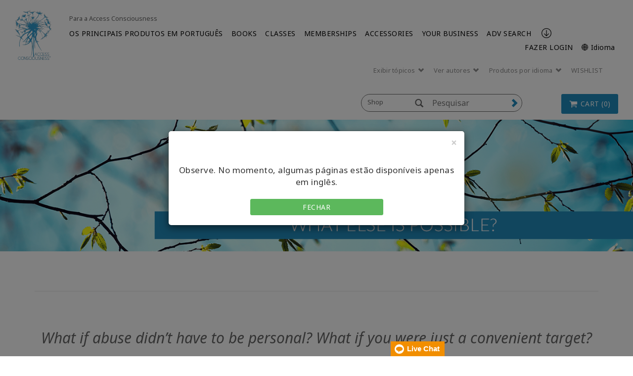

--- FILE ---
content_type: text/html; charset=utf-8
request_url: https://www.accessconsciousness.com/pt-BR/access-shop/abuse/
body_size: 15700
content:
<!DOCTYPE html>
<!--[if lt IE 7]>      <html class="no-js lt-ie9 lt-ie8 lt-ie7"> <![endif]-->
<!--[if IE 7]>         <html class="no-js lt-ie9 lt-ie8"> <![endif]-->
<!--[if IE 8]>         <html class="no-js lt-ie9"> <![endif]-->
<!--[if gt IE 8]><!-->
<html lang="pt-br">
<!--<![endif]-->
<head>
    <!-- Global site tag (gtag.js) - Google Analytics -->
    <script async src=https://www.googletagmanager.com/gtag/js?id =G-C551JE2FMT></script>
    <script>
        window.dataLayer = window.dataLayer || [];
        function gtag() { dataLayer.push(arguments); }
        gtag('js', new Date());
        gtag('config', 'G-C551JE2FMT');
    </script>
    <!-- End Google Analytics -->

    <meta charset="utf-8">
    <meta http-equiv="X-UA-Compatible" content="IE=edge">
    <meta http-equiv="Content-Security-Policy" content="upgrade-insecure-requests">
    <meta name="viewport" content="width=device-width, initial-scale=1">
    <meta name="format-detection" content="telephone=no" />
    
    

    <title>Abuse | Access Consciousness</title>
    <link rel="canonical" href="https://www.accessconsciousness.com/pt-BR/access-shop/abuse/" />
    <link rel="icon" href="/favicon.ico" type="image/x-icon" />
    <link rel="shortcut icon" href="/favicon.ico" type="image/x-icon" />
                <meta http-equiv="content-language" content="en" />
    <script src="/bundles/angular?v=nGyOGglfbUhfdESk5zlqDo8FwuuPW6edjSxDYeu4dTk1"></script>

    <link href="https://fonts.googleapis.com/css?family=Noto+Sans:400,400i,700,700i&display=swap&subset=cyrillic,cyrillic-ext,devanagari,greek,greek-ext,latin-ext,vietnamese" rel="stylesheet"/>

    <link href="/bundles/ACStyles?v=ljsk8avNivxkA-bndEMw6qOFkZVANaPbycAdAei94Uc1" rel="stylesheet"/>

    <link href="/bundles/BusinessRulesCss?v=R4A31GrLfNk-kUUzy3w4BiNCCptGWRwxSA7pzQXLrp01" rel="stylesheet"/>

    
    <!-- HTML5 shim and Respond.js IE8 support of HTML5 elements and media queries -->
    <!--[if lt IE 9]>
        <script src="https://oss.maxcdn.com/html5shiv/3.7.2/html5shiv.min.js"></script>
        <script src="https://oss.maxcdn.com/respond/1.4.2/respond.min.js"></script>
    <![endif]-->
    <script type="text/javascript" src="/WebResource.axd?d=[base64]&t=636479599320000000"></script>
<script type="text/javascript">
/* Begin GA Script */
(function(i,s,o,g,r,a,m){i['GoogleAnalyticsObject']=r;i[r]=i[r]||function(){
(i[r].q=i[r].q||[]).push(arguments)},i[r].l=1*new Date();a=s.createElement(o),
m=s.getElementsByTagName(o)[0];a.async=1;a.src=g;m.parentNode.insertBefore(a,m)
})(window,document,'script','//www.google-analytics.com/analytics.js','ga');
ga('create', 'UA-4695899-10', 'auto');
// Extended Tracking
if(window.epiGat)epiGat({"downloads":true,"extensions":"7z|aac|arc|arj|asf|avi|bin|csv|docx?|exe|flv|gif|gz|gzip|hqx|jar|jpe?g|js|mp(2|3|4|e?g)|mov(ie)?|msi|msp|pdf|png|pptx?|qtm?|ra(m|r)?|tar|tgz|txt|wav|wma|wmv|wpd|xlsx?|xml|z|zip","external":true,"mailto":true,"trackForms":true,"trackVisitorGroups":true,"trackLogins":true,"trackingOption":"Universal"});
// Plugin Script
ga('require', 'ec');
ga('set', '&cu', 'USD');
// Begin Interactions
// End Interactions
ga('send', 'pageview');
/* End GA Script */

</script>

    <link href="/bundles/formStyles?v=fots2aJ3l6UYxgNrgAaY3jQ5bqpUPeQYEHXPrArncjM1" rel="stylesheet"/>

<script type="text/javascript">var appInsights=window.appInsights||function(config){function t(config){i[config]=function(){var t=arguments;i.queue.push(function(){i[config].apply(i,t)})}}var i={config:config},u=document,e=window,o="script",s="AuthenticatedUserContext",h="start",c="stop",l="Track",a=l+"Event",v=l+"Page",r,f;setTimeout(function(){var t=u.createElement(o);t.src=config.url||"https://js.monitor.azure.com/scripts/a/ai.0.js";u.getElementsByTagName(o)[0].parentNode.appendChild(t)});try{i.cookie=u.cookie}catch(y){}for(i.queue=[],r=["Event","Exception","Metric","PageView","Trace","Dependency"];r.length;)t("track"+r.pop());return t("set"+s),t("clear"+s),t(h+a),t(c+a),t(h+v),t(c+v),t("flush"),config.disableExceptionTracking||(r="onerror",t("_"+r),f=e[r],e[r]=function(config,t,u,e,o){var s=f&&f(config,t,u,e,o);return s!==!0&&i["_"+r](config,t,u,e,o),s}),i}({instrumentationKey:"ba8812f4-cefe-463b-a43f-fee72ce10e04",sdkExtension:"a"});window.appInsights=appInsights;appInsights.queue&&appInsights.queue.length===0&&appInsights.trackPageView();</script></head>
<body ng-app="appModule" class="shopfullwidth" ng-cloak>
    <input name="__RequestVerificationToken" type="hidden" value="Zo5KSuYbtY1VyMSmNqd7DYkv3D7fVO3T_RV_6rJBwi3RoLiIXGtrBL062lO0CRxUNNvA31AB0gwJNhVwfLMO3W966AuJ1YFnHaDtT6ix-dxNSCUbT8Nx7B1558cdteOzvKRKrLwkizP26PsWYgIgRg2" />
    <script src="https://app.enzuzo.com/scripts/cookiebar/d030fcea-0f4d-11f0-90db-2329d77e2c7b"></script>
    <notifications-bar class="notifications"></notifications-bar>
    <input type="hidden" name="lang" value="pt-br" />
    <!--[if lt IE 7]>
        <p class="browsehappy">You are using an <strong>outdated</strong> browser. Please <a href="http://browsehappy.com/">upgrade your browser</a> to improve your experience.</p>
    <![endif]-->

    <script>


        var currentLanguage = "pt-BR";

        setUserLanguage(currentLanguage);

        function setUserLanguage(language) {
            var userLanguageCookieName = "UserLanguage";
            var cookie = getCookie(userLanguageCookieName);

            if (!cookie) {
                setUserLanguageCookie(userLanguageCookieName, language);
            } else {
                if (window.location.pathname === "/" && window.location.hash === "" && window.location.search === "") {
                    let regex = /\?/;
                    var url = "";

                    if (regex.test(location.href)) {
                        url = location.href.replace(regex, "");
                    }

                    url += cookie;
                    window.location.replace(url);
                } else {
                    if (cookie !== language) {
                        setUserLanguageCookie(userLanguageCookieName, language);
                    }
                }
            }
        }

        function getCookie(cookieName) {
            var name = cookieName + "=";
            var cookies = document.cookie.split(';');
            for (var i = 0; i < cookies.length; i++) {
                var c = cookies[i];
                while (c.charAt(0) === ' ') c = c.substring(1);
                if (c.indexOf(name) === 0) return c.substring(name.length, c.length);
            }
            return "";
        }

        function setUserLanguageCookie(userLanguageCookieName, language) {
            var expirationDate = new Date();
            expirationDate.setFullYear(expirationDate.getFullYear() + 1);
            setCookie(userLanguageCookieName + "=", language, expirationDate);
        }

        function setCookie(cookieName, value, expirationDate) {
            document.cookie = cookieName + value + ";expires=" + expirationDate.toUTCString() + ";path=/;secure";
        }
    </script>

    <div class="modal fade" id="languageFallbackModal" tabindex="-1" role="dialog" aria-hidden="true">
        <div class="modal-dialog">
            <div class="modal-content">
                <div class="modal-header">
                    <button type="button" class="close" data-dismiss="modal" aria-label="Close"><span aria-hidden="true">&times;</span></button>
                    <h4 class="modal-title"></h4>
                </div>
                <div class="modal-body">
                    <p class="text-center">
                        Observe. No momento, algumas páginas estão disponíveis apenas em inglês.
                    </p>
                    <div class="row">
                        <div class="col-sm-6 col-sm-offset-3">
                            <a class="btn btn-green btn-block" role="button" data-dismiss="modal">Fechar</a>
                        </div>
                    </div>
                </div>
            </div>
        </div>
    </div>

    




    <div class="shopHeader">
        

<div ng-controller="loginController" class="clearfix">
    <div id="NavTopHat" class="shop-nav-top-hat">
        <div class="container-fluid">
                <div class="top-content-area hidden-xs">
                    <div></div>
                </div>
            <div class="back-section visible-xs">
                <a href="/pt-BR/">
                    <span class="mobile-navigation__menu-arrow mobile-navigation__menu-arrow--back"></span>
                    Para a Access Consciousness
                </a>
            </div>
            <ul class="tophat visible-xs">
                <li ng-hide="isAuthenticated"><a href="" data-toggle="modal" data-target="#loginModal">FAZER LOGIN</a></li>
                <li class="dropdown" ng-show="isAuthenticated">
                    <a class="dropdown-toggle" data-toggle="dropdown" href="#">
                        <span class="glyphicon glyphicon-user" aria-hidden="true"></span> <span class="caret"></span>
                    </a>
                    <ul class="my-account-menu dropdown-menu">
                                    <li style="float: none;">
                                        <a href="/pt-BR/dashboard/my-classes/upcoming-classes/">
                                            <span>Minhas classes</span>
                                        </a>
                                    </li>
                                    <li style="float: none;">
                                        <a href="/pt-BR/dashboard/my-account/contact-info/">
                                            <span>Minha conta</span>
                                        </a>
                                    </li>
                                    <li style="float: none;">
                                        <a href="/pt-BR/dashboard/media/video-on-demand/">
                                            <span>Media</span>
                                        </a>
                                    </li>
                        <li ng-show="isAuthenticated"><a href="#" ng-click="logout()">Fazer logoff</a></li>
                    </ul>
                </li>
                        <li class="visible-xs"><a href="https://accessconsciousness.ladesk.com/">Help</a></li>
                <li class="dropdown language-selector">
                    <a class="dropdown-toggle hidden-xs" data-toggle="dropdown" href="#">


                        <span>&#127760; Portugu&#234;s  (pt-BR)</span>
                        
                    </a>

                    <a class="visible-xs" href="#" data-toggle="modal" data-target="#languageModal">
                        <span>&#x1F310; Idioma</span>
                        <span class="caret"></span>
                    </a>

                    <ul class="dropdown-menu scrollAfter10">
                                                    <li style="float: none">
                                <a href="/en/access-shop/abuse/">
                                    <span>English (en)</span>
                                </a>
                            </li>
                            <li style="float: none">
                                <a href="/ar/access-shop/abuse/">
                                    <span>العربية (ar)</span>
                                </a>
                            </li>
                            <li style="float: none">
                                <a href="/zh-CHS/access-shop/abuse/">
                                    <span>简体中文 (zh-CHS)</span>
                                </a>
                            </li>
                            <li style="float: none">
                                <a href="/zh-CHT/access-shop/abuse/">
                                    <span>繁體中文 (zh-CHT)</span>
                                </a>
                            </li>
                            <li style="float: none">
                                <a href="/cs/access-shop/abuse/">
                                    <span>čeština (cs)</span>
                                </a>
                            </li>
                            <li style="float: none">
                                <a href="/de/access-shop/abuse/">
                                    <span>Deutsch (de)</span>
                                </a>
                            </li>
                            <li style="float: none">
                                <a href="/es/access-shop/abuse/">
                                    <span>Espa&#241;ol (es)</span>
                                </a>
                            </li>
                            <li style="float: none">
                                <a href="/fr/access-shop/abuse/">
                                    <span>Fran&#231;ais (fr)</span>
                                </a>
                            </li>
                            <li style="float: none">
                                <a href="/he/access-shop/abuse/">
                                    <span>עברית (he)</span>
                                </a>
                            </li>
                            <li style="float: none">
                                <a href="/ja/access-shop/abuse/">
                                    <span>日本語 (ja)</span>
                                </a>
                            </li>
                            <li style="float: none">
                                <a href="/hu/access-shop/abuse/">
                                    <span>Magyar (hu)</span>
                                </a>
                            </li>
                            <li style="float: none">
                                <a href="/nl/access-shop/abuse/">
                                    <span>Nederlands (nl)</span>
                                </a>
                            </li>
                            <li style="float: none">
                                <a href="/pt-BR/access-shop/abuse/">
                                    <span>Portugu&#234;s (pt-BR)</span>
                                </a>
                            </li>
                            <li style="float: none">
                                <a href="/ru/access-shop/abuse/">
                                    <span>Pусский (ru)</span>
                                </a>
                            </li>
                            <li style="float: none">
                                <a href="/fi/access-shop/abuse/">
                                    <span>Suomi (fi)</span>
                                </a>
                            </li>
                            <li style="float: none">
                                <a href="/tr/access-shop/abuse/">
                                    <span>T&#252;rk&#231;e (tr)</span>
                                </a>
                            </li>
                    </ul>
                </li>

            </ul>
        </div>
    </div>
    <div class="modal fade" id="loginModal" tabindex="-1" data-backdrop="static" role="dialog" aria-hidden="true">
    <div class="modal-dialog">
        <div class="modal-content">
            <div class="modal-body">
                <button type="button" class="close" ng-click="clearFormData()" data-dismiss="modal" aria-label="Close"><span aria-hidden="true">&times;</span></button>
                <div class="login-form">
                    <h3 class="text-uppercase">Fazer login em sua conta</h3>
                        <h6>Faça login com seu e-mail:</h6>
                        <br/>
                    <form class="form-horizontal" role="form" ng-submit="login()" name="loginForm">
                        <div class="form-group">
                            <div class="col-sm-2"></div>
                            <div class="col-sm-8">
                                <input type="text" required class="form-control" data-focus id="inputUsername" placeholder="E-mail" ng-model="loginModel.Username">
                            </div>
                        </div>
                        <div class="form-group">
                            <div class="col-sm-2"></div>
                            <div class="col-sm-8">
                                <input type="password" required class="form-control" id="inputPassword" placeholder="Senha" ng-model="loginModel.Password">
                            </div>
                        </div>
                        <div class="form-group bg-danger text-center" ng-show="errorMessage">{{errorMessage}}</div>
                        <div class="form-group">
                            <h6 class="col-sm-12 text-center text-primary" ng-show="isLoadingEnabled">Aguarde enquanto carrega. Isso pode demorar um pouco.</h6>
                            <div class="col-sm-3"></div>
                            <div class="col-sm-6">
                                <button id="loginSubmit" type="submit" class="btn btn-primary btn-lg btn-block text-uppercase" loading-button="isLoadingEnabled" data-loading-text="Carregando...">FAZER LOGIN</button>
                            </div>
                        </div>
                        <div class="form-group">
                            <div class="col-sm-6">
                                <input type="checkbox" name="remember" value="remember" ng-model="loginModel.Remember"> Manter-me conectado
                            </div>
                            <div class="col-sm-6 text-right">
                                <a href="/pt-BR/forgot-password/">Esqueci minha senha </a>
                            </div>
                            <div class="col-sm-12 text-right">
                                <a ng-click="dismissModal()" href="/pt-BR/create-account/">Criar uma conta </a>
                            </div>
                        </div>
                       
                    </form>
                </div>
            </div>
        </div>
    </div>
</div>


    <div class="modal fade" id="notificationModal" tabindex="-1" data-backdrop="static" role="dialog" aria-hidden="true">
    <div class="modal-dialog">
        <div class="modal-content">
            <div class="modal-body">
                <button type="button" class="close" ng-click="clearFormData()" data-dismiss="modal" aria-label="Close"><span aria-hidden="true">&times;</span></button>
                <div class="login-form">
                    <h3 class="text-uppercase"> Digital Download Purchase </h3>
                    <form class="form-horizontal" role="form" name="notificationForm">
                        <div class="form-group">
                            <div class="col-sm-12">
                                By creating a new account or logging into an existing one, you can keep track of your digital purchases and access them using the "Digital Downloads" page in your account.
                            </div>
                        </div>
                        <div class="form-group">
                            <h6 class="col-sm-12 text-center text-primary" ng-show="isLoadingEnabled">Aguarde enquanto carrega. Isso pode demorar um pouco.</h6>
                            <div class="col-sm-3"></div>
                            <div class="col-sm-6">
                                <a href="javascript:void(0)" data-dismiss="modal" style="display: inline-block; width: 100%;" data-toggle="modal" data-target="#loginModal" class="btn btn-primary btn-lg btn-block text-uppercase">
                                    FAZER LOGIN
                                </a>
                            </div>
                        </div>
                        <div class="form-group">
                            <h6 class="col-sm-12 text-center text-primary" ng-show="isLoadingEnabled">Aguarde enquanto carrega. Isso pode demorar um pouco.</h6>
                            <div class="col-sm-3"></div>
                            <div class="col-sm-6">
                                <input type="button" ng-click="redirectToCreateAccountPage('/pt-BR/create-account/')" class="btn btn-primary btn-lg btn-block text-uppercase" loading-button="isLoadingEnabled" data-loading-text=" Loading_Button_Text" value='Criar uma conta' />
                            </div>
                        </div>
                        <div class="form-group">
                            <h6 class="col-sm-12 text-center text-primary" ng-show="isLoadingEnabled">Aguarde enquanto carrega. Isso pode demorar um pouco.</h6>
                            <div class="col-sm-3"></div>
                            <div class="col-sm-6">
                                <input id="addToCartButton" type="submit" class="btn btn-primary btn-lg btn-block text-uppercase" data-dismiss="modal" loading-button="isLoadingEnabled" data-loading-text=" Loading_Button_Text" value='Adicionar ao carrinho' />
                            </div>
                        </div>
                    </form>
                </div>
            </div>
        </div>
    </div>
</div>


<script>
    $("#addToCartButton").click(function () {
        $("#hiddenAddToCartButton").trigger('click');
    });
</script>


    <div class="modal fade" id="languageModal" tabindex="-1" data-backdrop="static" role="dialog" aria-hidden="true">
    <div class="modal-dialog">
        <div class="modal-content">
            <div class="modal-header">
                <button type="button" class="close" data-dismiss="modal" aria-label="Close"><span aria-hidden="true">&times;</span></button>
                <h3 class="modal-title">&#x1F310; Idioma</h3>
            </div>
            <div class="modal-body">
                <div class="panel panel__menu">
                    <ul class="list-group list-group__custom">
                                                    <li class="list-group-item">
                                <a href="/en/access-shop/abuse/">
                                    <span>English (en)</span>
                                </a>
                            </li>
                            <li class="list-group-item">
                                <a href="/ar/access-shop/abuse/">
                                    <span>العربية (ar)</span>
                                </a>
                            </li>
                            <li class="list-group-item">
                                <a href="/zh-CHS/access-shop/abuse/">
                                    <span>简体中文 (zh-CHS)</span>
                                </a>
                            </li>
                            <li class="list-group-item">
                                <a href="/zh-CHT/access-shop/abuse/">
                                    <span>繁體中文 (zh-CHT)</span>
                                </a>
                            </li>
                            <li class="list-group-item">
                                <a href="/cs/access-shop/abuse/">
                                    <span>čeština (cs)</span>
                                </a>
                            </li>
                            <li class="list-group-item">
                                <a href="/de/access-shop/abuse/">
                                    <span>Deutsch (de)</span>
                                </a>
                            </li>
                            <li class="list-group-item">
                                <a href="/es/access-shop/abuse/">
                                    <span>Espa&#241;ol (es)</span>
                                </a>
                            </li>
                            <li class="list-group-item">
                                <a href="/fr/access-shop/abuse/">
                                    <span>Fran&#231;ais (fr)</span>
                                </a>
                            </li>
                            <li class="list-group-item">
                                <a href="/he/access-shop/abuse/">
                                    <span>עברית (he)</span>
                                </a>
                            </li>
                            <li class="list-group-item">
                                <a href="/ja/access-shop/abuse/">
                                    <span>日本語 (ja)</span>
                                </a>
                            </li>
                            <li class="list-group-item">
                                <a href="/hu/access-shop/abuse/">
                                    <span>Magyar (hu)</span>
                                </a>
                            </li>
                            <li class="list-group-item">
                                <a href="/nl/access-shop/abuse/">
                                    <span>Nederlands (nl)</span>
                                </a>
                            </li>
                            <li class="list-group-item">
                                <a href="/pt-BR/access-shop/abuse/">
                                    <span>Portugu&#234;s (pt-BR)</span>
                                </a>
                            </li>
                            <li class="list-group-item">
                                <a href="/ru/access-shop/abuse/">
                                    <span>Pусский (ru)</span>
                                </a>
                            </li>
                            <li class="list-group-item">
                                <a href="/fi/access-shop/abuse/">
                                    <span>Suomi (fi)</span>
                                </a>
                            </li>
                            <li class="list-group-item">
                                <a href="/tr/access-shop/abuse/">
                                    <span>T&#252;rk&#231;e (tr)</span>
                                </a>
                            </li>
                    </ul>
                </div>
            </div>
        </div>
    </div>
</div>
</div>
        
<div ng-controller="loginController">
    <div ng-controller="mainMenuController">
        <div id="NavMain">
            <div class="full-width-nav">
            <div class="container-fluid">

                <div class="row mobile-holder">
                    <div class="mobile-logo-holder visible-xs">
                        <h1 class="logo" title="Access Consciousness">
                            <a href="/pt-BR/access-shop/" title="Access Consciousness">
                                

    <picture>
        <source media="(max-width: 767px)" srcset="/Content/Images/mobile-logo-access-consciousness.jpg">
        <img class="img-responsive" style="" src="/Content/Images/access-logo-header.png" alt="Access Consciousness" />
    </picture>

                            </a>
                        </h1>
                    </div>

                    <div class="col-xs-12 visible-xs min-logo-title">
                        

        <div class="logo-title">
Access Consciousness
        </div>

                    </div>
                </div>

                <div class="col-sm-1 hidden-xs desktop-logo">
                    
                    <div ng-show="isLiveStreamPlaying">
                        <h1 class="logo" title="Access Consciousness">
                            <a href="/pt-BR/access-shop/" title="Access Consciousness">
                                

    <picture>
        <source media="(max-width: 767px)" srcset="/Content/Images/mobile-logo-access-consciousness.jpg">
        <img class="img-responsive" style="" src="/Content/Images/access-logo-header.png" alt="Access Consciousness" />
    </picture>

                            </a>
                        </h1>
                    </div>

                    
                    <div ng-show="!isLiveStreamPlaying">
                        <h1 class="logo" title="Access Consciousness">
                            <a href="/pt-BR/access-shop/" title="Access Consciousness">
                                

    <picture>
        <source media="(max-width: 767px)" srcset="/Content/Images/mobile-logo-access-consciousness.jpg">
        <img class="img-responsive" style="" src="/Content/Images/access-logo-header.png" alt="Access Consciousness" />
    </picture>

                            </a>
                        </h1>

                    </div>
                </div>


                <div class="col-md-11 header-inner">
                    <ul class="nav navbar-nav tophat-microsite">
                        <li><a class="hidden-xs" href="/pt-BR/">Para a Access Consciousness</a></li>
                    </ul>
                </div>


                <div id="MainMenu" class="col-sm-11 header-inner">
                    <input id="createAccountUrl" type="hidden" value="/pt-BR/create-account/" />
                    <div class="navbar" role="navigation" ng-controller="navigationController">
                        <div class="navbar-header">
                            <button type="button" class="navbar-toggle" data-trigger="icon-menu">
                                <span class="sr-only"><a class="navbar-brand" href="#">Menu</a></span>
                                <span class="icon-bar"></span>
                                <span class="icon-bar"></span>
                                <span class="icon-bar"></span>
                            </button>
                            <button data-trigger="close-menu" type="button" class="navbar-toggle">
                                <span class="icon-bar"></span>
                                <span class="icon-bar"></span>
                                <span class="icon-bar"></span>
                            </button>
                        </div>
                        <div class="clearfix"></div>

                        <div class="navbar-collapse collapse hidden-xs" id="shopNav">
                            <ul class="nav navbar-nav">
                                        <li>

            <a class=""
               href=/pt-BR/about/topproducts/ target=_self>
                OS PRINCIPAIS PRODUTOS EM PORTUGU&#202;S
            </a>
        </li>
        <li>

            <a class=""
               href=/pt-BR/access-shop/books/ target=_self>
                BOOKS
            </a>
        </li>
        <li>

            <a class="has-submenu"
               href=/pt-BR/access-shop/classes/ target=_self>
                CLASSES
            </a>
                <ul class="dropdown-menu">
                    <li id="obtion-submenu">
                        <a href=/pt-BR/access-shop/classes/ target=_self>
                            CLASSES
                        </a>
                    </li>
                        <li class="description-menu">
                            <a class=""
                               href=/link/37ae4c9a7f404a568901dc8a14b7b14a.aspx target=_self>
                                Start Here
                            </a>
                        </li>
                        <li class="description-menu">
                            <a class=""
                               href=/link/dab42a5862d046a4b14b727f9e184dc3.aspx?PageSize=10&amp;SortBy=_score&amp;Descending&amp;CurrentPageNumber=1&amp;Subcategories=Access+Bars&amp;Keyword=Global+Access+Bars target=_self>
                                Global Access Bars
                            </a>
                        </li>
                        <li class="description-menu">
                            <a class=""
                               href=/link/dab42a5862d046a4b14b727f9e184dc3.aspx?PageSize=10&amp;SortBy=_score&amp;Descending&amp;CurrentPageNumber=1&amp;Subcategories=Foundation target=_self>
                                Global Foundation
                            </a>
                        </li>
                        <li class="description-menu">
                            <a class=""
                               href=/link/dab42a5862d046a4b14b727f9e184dc3.aspx?PageSize=10&amp;SortBy=_score&amp;Descending&amp;CurrentPageNumber=1&amp;Subcategories=Choice+for+Possibilities target=_self>
                                Choice for Possibilities
                            </a>
                        </li>
                        <li class="description-menu">
                            <a class=""
                               href=/link/dab42a5862d046a4b14b727f9e184dc3.aspx?PageSize=10&amp;SortBy=_score&amp;Descending&amp;CurrentPageNumber=1&amp;Subcategories=Symphony target=_self>
                                Symphony Classes
                            </a>
                        </li>
                        <li class="description-menu">
                            <a class=""
                               href=/link/dab42a5862d046a4b14b727f9e184dc3.aspx?PageSize=10&amp;SortBy=_score&amp;Descending&amp;CurrentPageNumber=1&amp;Subcategories=Being+You target=_self>
                                Being Classes
                            </a>
                        </li>
                        <li class="description-menu">
                            <a class=""
                               href=/pt-BR/access-shop/classes/specialty-classes/ target=_self>
                                Specialty Classes
                            </a>
                        </li>
                        <li class="description-menu">
                            <a class=""
                               href=/pt-BR/access-shop/classes/advanced-prerequisites/ target=_self>
                                Advanced Prerequisites&#176;
                            </a>
                        </li>
                </ul>
        </li>
        <li>

            <a class=""
               href=/pt-BR/access-shop/memberships/ target=_self>
                MEMBERSHIPS
            </a>
        </li>
        <li>

            <a class="has-submenu"
               href=/link/4989e052b879455e95c46a9dfcd38429.aspx target=_self>
                ACCESSORIES
            </a>
                <ul class="dropdown-menu">
                    <li id="obtion-submenu">
                        <a href=/link/4989e052b879455e95c46a9dfcd38429.aspx target=_self>
                            ACCESSORIES
                        </a>
                    </li>
                        <li class="description-menu">
                            <a class=""
                               href=/pt-BR/access-shop/accessories/apps--ringtones/ target=_self>
                                Apps &amp; Ringtones
                            </a>
                        </li>
                        <li class="description-menu">
                            <a class=""
                               href=/pt-BR/access-shop/accessories/gifts/ target=_self>
                                Merchandise
                            </a>
                        </li>
                </ul>
        </li>
        <li>

            <a class="has-submenu"
               href=/pt-BR/access-shop/your-access-business/ target=_self>
                YOUR BUSINESS
            </a>
                <ul class="dropdown-menu">
                    <li id="obtion-submenu">
                        <a href=/pt-BR/access-shop/your-access-business/ target=_self>
                            YOUR BUSINESS
                        </a>
                    </li>
                        <li class="description-menu">
                            <a class=""
                               href=/pt-BR/access-shop/your-access-business/adding-to-your-bars-business/ target=_self>
                                Shop Access Bars Business
                            </a>
                        </li>
                        <li class="description-menu">
                            <a class=""
                               href=/pt-BR/access-shop/your-access-business/adding-to-your-cf-business/ target=_self>
                                Shop Access CF Business
                            </a>
                        </li>
                        <li class="description-menu">
                            <a class=""
                               href=/pt-BR/access-shop/your-access-business/class-creations/ target=_self>
                                CF Class Creations
                            </a>
                        </li>
                        <li class="description-menu">
                            <a class=""
                               href=/link/8d4f5a335c1840669e52c59c037d6cfe.aspx target=_self>
                                CF Prerequisites
                            </a>
                        </li>
                        <li class="description-menu">
                            <a class=""
                               href=/pt-BR/access-shop/your-access-business/certifications-and-renewals/ target=_self>
                                Certifications &amp; Renewals
                            </a>
                        </li>
                        <li class="description-menu">
                            <a class=""
                               href=/pt-BR/access-shop/your-access-business/reference-materials/ target=_self>
                                Reference Materials
                            </a>
                        </li>
                </ul>
        </li>
        <li>

            <a class=""
               href=/pt-BR/access-shop/product-search/ target=_self>
                ADV SEARCH
            </a>
        </li>

                            </ul>
                            <a class="anchor-footer" ng-click="scrollToFooter()"><img src="/Content/images/arrow_ac.png" /></a>
                            <ul class="tactical-nav navbar-right">
                                <li ng-hide="isAuthenticated">
                                    <a href="" data-toggle="modal" data-target="#loginModal">FAZER LOGIN</a>
                                </li>
                                <li class="dropdown" ng-show="isAuthenticated">
                                    <a class="dropdown-toggle hidden-xs" data-toggle="dropdown" href="#">
                                        SUA CONTA, {{loggedInUserFirstName}} {{loggedInUserLastName}}! <span class="caret"></span>
                                    </a>

                                    <a class="dropdown-toggle visible-xs" data-toggle="dropdown" href="#">
                                        <span class="glyphicon glyphicon-user" aria-hidden="true"></span> <span class="caret"></span>
                                    </a>

                                    <ul class="my-account-menu dropdown-menu">
                                                    <li style="float: none;">
                                                        <a href="/pt-BR/dashboard/my-classes/upcoming-classes/">
                                                            <span>Minhas classes</span>
                                                        </a>
                                                    </li>
                                                    <li style="float: none;">
                                                        <a href="/pt-BR/dashboard/my-account/contact-info/">
                                                            <span>Minha conta</span>
                                                        </a>
                                                    </li>
                                                    <li style="float: none;">
                                                        <a href="/pt-BR/dashboard/media/video-on-demand/">
                                                            <span>Media</span>
                                                        </a>
                                                    </li>
                                        <li ng-show="isAuthenticated">
                                            <a href="#" ng-click="logout()">Fazer logoff</a>
                                        </li>
                                    </ul>
                                </li>
                                <li ng-show="isAuthenticated" class="hidden-xs">
                                    <a href="#" ng-click="logout()">Fazer logoff</a>
                                </li>
                                <li class="dropdown language-selector">


                                    <a href="javascript:void(0)" data-toggle="modal" data-target="#languageModal">
                                        <span>&#x1F310; Idioma</span>
                                        
                                    </a>

                                </li>
                            </ul>
                            <ul class="utilityNav navMobile">
                                <li>
                                    <a class="dropdown-toggle" data-toggle="dropdown" href="#" role="button" aria-haspopup="true" aria-expanded="false">Exibir tópicos <span class="glyphicon glyphicon-chevron-down" aria-hidden="true"></span></a>
                                    <ul class="dropdown-menu">
                                                <li><a href="/pt-BR/access-shop/start-here/">Start Here</a></li>
                                                <li><a href="/pt-BR/access-shop/gift-guide/">Gift Guides</a></li>
                                                <li><a href="/pt-BR/access-shop/dain-heer-replays/">Dr. Dain Heer</a></li>
                                                <li><a href="/pt-BR/access-shop/your-access-business/reference-materials/">Reference Materials</a></li>
                                    </ul>
                                </li>
                                <li>
                                    <a class="dropdown-toggle" data-toggle="dropdown" href="" role="button" aria-haspopup="true" aria-expanded="false">Ver autores <span class="glyphicon glyphicon-chevron-down" aria-hidden="true"></span></a>
                                    <ul class="dropdown-menu">
                                                <li ng-click="reloadFacets()"><a href="/pt-BR/access-shop/product-search/?PageSize=10&amp;SortBy=_score&amp;Descending&amp;CurrentPageNumber=1&amp;Languages=English&amp;Keyword=Animals">Animals &amp; Pets</a></li>
                                                <li ng-click="reloadFacets()"><a href="/pt-BR/access-shop/product-search/?PageSize=10&amp;SortBy=_score&amp;Descending&amp;CurrentPageNumber=1&amp;Languages=English&amp;Keyword=Abuse">Abuse</a></li>
                                                <li ng-click="reloadFacets()"><a href="/pt-BR/access-shop/product-search/?PageSize=10&amp;SortBy=_score&amp;Descending&amp;CurrentPageNumber=1&amp;Languages=English&amp;Keyword=Body">Body &amp; Health</a></li>
                                                <li ng-click="reloadFacets()"><a href="/pt-BR/access-shop/product-search/?PageSize=10&amp;SortBy=_score&amp;Descending&amp;CurrentPageNumber=1&amp;Languages=English&amp;Keyword=Earth">Earth &amp; Conscious Planet</a></li>
                                                <li ng-click="reloadFacets()"><a href="/pt-BR/access-shop/product-search/?PageSize=10&amp;SortBy=_score&amp;Descending&amp;CurrentPageNumber=1&amp;Languages=English&amp;Keyword=magic">Magic &amp; ESC</a></li>
                                                <li ng-click="reloadFacets()"><a href="/pt-BR/access-shop/product-search/?PageSize=10&amp;SortBy=_score&amp;Descending&amp;CurrentPageNumber=1&amp;Languages=English&amp;Keyword=Money">Money &amp; Business</a></li>
                                                <li ng-click="reloadFacets()"><a href="/pt-BR/access-shop/product-search/?PageSize=10&amp;SortBy=_score&amp;Descending&amp;CurrentPageNumber=1&amp;Languages=English&amp;Keyword=Riches">Money &amp; Riches</a></li>
                                                <li ng-click="reloadFacets()"><a href="/pt-BR/access-shop/product-search/?PageSize=10&amp;SortBy=_score&amp;Descending&amp;CurrentPageNumber=1&amp;Languages=English&amp;Keyword=Parents">Parents &amp; Kids</a></li>
                                                <li ng-click="reloadFacets()"><a href="/pt-BR/access-shop/product-search/?PageSize=10&amp;SortBy=_score&amp;Descending&amp;CurrentPageNumber=1&amp;Languages=English&amp;Keyword=relationships">Sex &amp; Relationships</a></li>
                                    </ul>
                                </li>
                                <li>
                                    <a class="dropdown-toggle" data-toggle="dropdown" href="" role="button" aria-haspopup="true" aria-expanded="false">Produtos por idioma <span class="glyphicon glyphicon-chevron-down" aria-hidden="true"></span></a>
                                    <ul class="dropdown-menu">
                                                <li ng-click="reloadFacets()"><a href="/pt-BR/access-shop/product-search/?PageSize=10&amp;SortBy=_score&amp;Descending&amp;CurrentPageNumber=1&amp;Keyword=Arabic">العربية</a></li>
                                                <li ng-click="reloadFacets()"><a href="/pt-BR/access-shop/product-search/?Keyword=cantonese&amp;">Cantonese</a></li>
                                                <li ng-click="reloadFacets()"><a href="/pt-BR/access-shop/product-search/?Keyword=Chinese+(Simplified)&amp;">简体中文</a></li>
                                                <li ng-click="reloadFacets()"><a href="/pt-BR/access-shop/product-search/?Keyword=Chinese+(Traditional)&amp;">繁體中文</a></li>
                                                <li ng-click="reloadFacets()"><a href="/pt-BR/access-shop/product-search/?PageSize=10&amp;SortBy=_score&amp;Descending&amp;CurrentPageNumber=1&amp;Keyword=Czech">Čeština</a></li>
                                                <li ng-click="reloadFacets()"><a href="/pt-BR/access-shop/product-search/?Keyword=danish&amp;">Dansk</a></li>
                                                <li ng-click="reloadFacets()"><a href="/pt-BR/access-shop/product-search/?Keyword=german&amp;">Deutsch</a></li>
                                                <li ng-click="reloadFacets()"><a href="/pt-BR/access-shop/product-search/?Keyword=estonian&amp;">Eesti</a></li>
                                                <li ng-click="reloadFacets()"><a href="/pt-BR/access-shop/product-search/?Keyword=spanish&amp;">Espa&#241;ol</a></li>
                                                <li ng-click="reloadFacets()"><a href="/pt-BR/access-shop/product-search/?Keyword=french&amp;">Fran&#231;ais</a></li>
                                                <li ng-click="reloadFacets()"><a href="/pt-BR/access-shop/product-search/?Keyword=hebrew&amp;">עברית</a></li>
                                                <li ng-click="reloadFacets()"><a href="/pt-BR/access-shop/product-search/?PageSize=10&amp;SortBy=productName&amp;Descending=false&amp;CurrentPageNumber=1&amp;Keyword=Hindi">हिंदी</a></li>
                                                <li ng-click="reloadFacets()"><a href="/pt-BR/access-shop/product-search/?Keyword=croatian&amp;">Hrvatski</a></li>
                                                <li ng-click="reloadFacets()"><a href="/pt-BR/access-shop/product-search/?Keyword=italian&amp;">Italiano</a></li>
                                                <li ng-click="reloadFacets()"><a href="/pt-BR/access-shop/product-search/?Keyword=japanese&amp;">日本語</a></li>
                                                <li ng-click="reloadFacets()"><a href="/pt-BR/access-shop/product-search/?Keyword=hungarian&amp;">Magyar</a></li>
                                                <li ng-click="reloadFacets()"><a href="/pt-BR/access-shop/product-search/?Keyword=mandarin&amp;">Mandarin</a></li>
                                                <li ng-click="reloadFacets()"><a href="/pt-BR/access-shop/product-search/?Keyword=dutch&amp;">Nederlands</a></li>
                                                <li ng-click="reloadFacets()"><a href="/pt-BR/access-shop/product-search/?Keyword=polish&amp;">Polski</a></li>
                                                <li ng-click="reloadFacets()"><a href="/pt-BR/access-shop/product-search/?Keyword=Portuguese&amp;">Portugu&#234;s</a></li>
                                                <li ng-click="reloadFacets()"><a href="/pt-BR/access-shop/product-search/?Keyword=Romanian&amp;">Rom&#226;nă</a></li>
                                                <li ng-click="reloadFacets()"><a href="/pt-BR/access-shop/product-search/?Keyword=russian&amp;">Pусский</a></li>
                                                <li ng-click="reloadFacets()"><a href="/pt-BR/access-shop/product-search/?Keyword=Slovenian&amp;">Slovenščina</a></li>
                                                <li ng-click="reloadFacets()"><a href="/pt-BR/access-shop/product-search/?PageSize=10&amp;SortBy=_score&amp;Descending&amp;CurrentPageNumber=1&amp;Languages=Finnish">Suomi</a></li>
                                                <li ng-click="reloadFacets()"><a href="/pt-BR/access-shop/product-search/?Keyword=swedish&amp;">Svenska</a></li>
                                                <li ng-click="reloadFacets()"><a href="/pt-BR/access-shop/product-search/?Keyword=turkish&amp;">T&#252;rk&#231;e</a></li>
                                    </ul>
                                </li>
                                <li><a href="/pt-BR/access-shop/wishlist/">WISHLIST</a></li>
                            </ul>

                            <div class="clearfix"></div>

                        </div>
                        <div class="row">
                            <div class="col-xs-5 col-sm-10 col-md-4 col-md-offset-10 col-lg-offset-9 mobile-search" id="SiteSearch">
                                <ul class="utilityNav">
                                    <li>
                                        <a class="dropdown-toggle" data-toggle="dropdown" href="#" role="button" aria-haspopup="true" aria-expanded="false">Exibir tópicos <span class="glyphicon glyphicon-chevron-down" aria-hidden="true"></span></a>
                                        <ul class="dropdown-menu">
                                                    <li><a href="/pt-BR/access-shop/start-here/">Start Here</a></li>
                                                    <li><a href="/pt-BR/access-shop/gift-guide/">Gift Guides</a></li>
                                                    <li><a href="/pt-BR/access-shop/dain-heer-replays/">Dr. Dain Heer</a></li>
                                                    <li><a href="/pt-BR/access-shop/your-access-business/reference-materials/">Reference Materials</a></li>
                                        </ul>
                                    </li>
                                    <li>
                                        <a class="dropdown-toggle" data-toggle="dropdown" href="" role="button" aria-haspopup="true" aria-expanded="false">Ver autores <span class="glyphicon glyphicon-chevron-down" aria-hidden="true"></span></a>
                                        <ul class="dropdown-menu">
                                                    <li ng-click="reloadFacets()"><a href="/pt-BR/access-shop/product-search/?PageSize=10&amp;SortBy=_score&amp;Descending&amp;CurrentPageNumber=1&amp;Languages=English&amp;Keyword=Animals">Animals &amp; Pets</a></li>
                                                    <li ng-click="reloadFacets()"><a href="/pt-BR/access-shop/product-search/?PageSize=10&amp;SortBy=_score&amp;Descending&amp;CurrentPageNumber=1&amp;Languages=English&amp;Keyword=Abuse">Abuse</a></li>
                                                    <li ng-click="reloadFacets()"><a href="/pt-BR/access-shop/product-search/?PageSize=10&amp;SortBy=_score&amp;Descending&amp;CurrentPageNumber=1&amp;Languages=English&amp;Keyword=Body">Body &amp; Health</a></li>
                                                    <li ng-click="reloadFacets()"><a href="/pt-BR/access-shop/product-search/?PageSize=10&amp;SortBy=_score&amp;Descending&amp;CurrentPageNumber=1&amp;Languages=English&amp;Keyword=Earth">Earth &amp; Conscious Planet</a></li>
                                                    <li ng-click="reloadFacets()"><a href="/pt-BR/access-shop/product-search/?PageSize=10&amp;SortBy=_score&amp;Descending&amp;CurrentPageNumber=1&amp;Languages=English&amp;Keyword=magic">Magic &amp; ESC</a></li>
                                                    <li ng-click="reloadFacets()"><a href="/pt-BR/access-shop/product-search/?PageSize=10&amp;SortBy=_score&amp;Descending&amp;CurrentPageNumber=1&amp;Languages=English&amp;Keyword=Money">Money &amp; Business</a></li>
                                                    <li ng-click="reloadFacets()"><a href="/pt-BR/access-shop/product-search/?PageSize=10&amp;SortBy=_score&amp;Descending&amp;CurrentPageNumber=1&amp;Languages=English&amp;Keyword=Riches">Money &amp; Riches</a></li>
                                                    <li ng-click="reloadFacets()"><a href="/pt-BR/access-shop/product-search/?PageSize=10&amp;SortBy=_score&amp;Descending&amp;CurrentPageNumber=1&amp;Languages=English&amp;Keyword=Parents">Parents &amp; Kids</a></li>
                                                    <li ng-click="reloadFacets()"><a href="/pt-BR/access-shop/product-search/?PageSize=10&amp;SortBy=_score&amp;Descending&amp;CurrentPageNumber=1&amp;Languages=English&amp;Keyword=relationships">Sex &amp; Relationships</a></li>
                                        </ul>
                                    </li>
                                    <li>
                                        <a class="dropdown-toggle" data-toggle="dropdown" href="" role="button" aria-haspopup="true" aria-expanded="false">Produtos por idioma <span class="glyphicon glyphicon-chevron-down" aria-hidden="true"></span></a>
                                        <ul class="dropdown-menu">
                                                    <li ng-click="reloadFacets()"><a href="/pt-BR/access-shop/product-search/?PageSize=10&amp;SortBy=_score&amp;Descending&amp;CurrentPageNumber=1&amp;Keyword=Arabic">العربية</a></li>
                                                    <li ng-click="reloadFacets()"><a href="/pt-BR/access-shop/product-search/?Keyword=cantonese&amp;">Cantonese</a></li>
                                                    <li ng-click="reloadFacets()"><a href="/pt-BR/access-shop/product-search/?Keyword=Chinese+(Simplified)&amp;">简体中文</a></li>
                                                    <li ng-click="reloadFacets()"><a href="/pt-BR/access-shop/product-search/?Keyword=Chinese+(Traditional)&amp;">繁體中文</a></li>
                                                    <li ng-click="reloadFacets()"><a href="/pt-BR/access-shop/product-search/?PageSize=10&amp;SortBy=_score&amp;Descending&amp;CurrentPageNumber=1&amp;Keyword=Czech">Čeština</a></li>
                                                    <li ng-click="reloadFacets()"><a href="/pt-BR/access-shop/product-search/?Keyword=danish&amp;">Dansk</a></li>
                                                    <li ng-click="reloadFacets()"><a href="/pt-BR/access-shop/product-search/?Keyword=german&amp;">Deutsch</a></li>
                                                    <li ng-click="reloadFacets()"><a href="/pt-BR/access-shop/product-search/?Keyword=estonian&amp;">Eesti</a></li>
                                                    <li ng-click="reloadFacets()"><a href="/pt-BR/access-shop/product-search/?Keyword=spanish&amp;">Espa&#241;ol</a></li>
                                                    <li ng-click="reloadFacets()"><a href="/pt-BR/access-shop/product-search/?Keyword=french&amp;">Fran&#231;ais</a></li>
                                                    <li ng-click="reloadFacets()"><a href="/pt-BR/access-shop/product-search/?Keyword=hebrew&amp;">עברית</a></li>
                                                    <li ng-click="reloadFacets()"><a href="/pt-BR/access-shop/product-search/?PageSize=10&amp;SortBy=productName&amp;Descending=false&amp;CurrentPageNumber=1&amp;Keyword=Hindi">हिंदी</a></li>
                                                    <li ng-click="reloadFacets()"><a href="/pt-BR/access-shop/product-search/?Keyword=croatian&amp;">Hrvatski</a></li>
                                                    <li ng-click="reloadFacets()"><a href="/pt-BR/access-shop/product-search/?Keyword=italian&amp;">Italiano</a></li>
                                                    <li ng-click="reloadFacets()"><a href="/pt-BR/access-shop/product-search/?Keyword=japanese&amp;">日本語</a></li>
                                                    <li ng-click="reloadFacets()"><a href="/pt-BR/access-shop/product-search/?Keyword=hungarian&amp;">Magyar</a></li>
                                                    <li ng-click="reloadFacets()"><a href="/pt-BR/access-shop/product-search/?Keyword=mandarin&amp;">Mandarin</a></li>
                                                    <li ng-click="reloadFacets()"><a href="/pt-BR/access-shop/product-search/?Keyword=dutch&amp;">Nederlands</a></li>
                                                    <li ng-click="reloadFacets()"><a href="/pt-BR/access-shop/product-search/?Keyword=polish&amp;">Polski</a></li>
                                                    <li ng-click="reloadFacets()"><a href="/pt-BR/access-shop/product-search/?Keyword=Portuguese&amp;">Portugu&#234;s</a></li>
                                                    <li ng-click="reloadFacets()"><a href="/pt-BR/access-shop/product-search/?Keyword=Romanian&amp;">Rom&#226;nă</a></li>
                                                    <li ng-click="reloadFacets()"><a href="/pt-BR/access-shop/product-search/?Keyword=russian&amp;">Pусский</a></li>
                                                    <li ng-click="reloadFacets()"><a href="/pt-BR/access-shop/product-search/?Keyword=Slovenian&amp;">Slovenščina</a></li>
                                                    <li ng-click="reloadFacets()"><a href="/pt-BR/access-shop/product-search/?PageSize=10&amp;SortBy=_score&amp;Descending&amp;CurrentPageNumber=1&amp;Languages=Finnish">Suomi</a></li>
                                                    <li ng-click="reloadFacets()"><a href="/pt-BR/access-shop/product-search/?Keyword=swedish&amp;">Svenska</a></li>
                                                    <li ng-click="reloadFacets()"><a href="/pt-BR/access-shop/product-search/?Keyword=turkish&amp;">T&#252;rk&#231;e</a></li>
                                        </ul>
                                    </li>
                                    <li><a href="/pt-BR/access-shop/wishlist/">WISHLIST</a></li>
                                </ul>
                                <div class="nav-search micro-nav hidden-xs search-bar-margin">
                                    <form ng-submit="search()" name="searchForm" method="get" class="micro-nav-search"
                                          ng-init="searchBar.productSearchUrl = '/pt-BR/access-shop/product-search/';
                                          searchBar.classSearchUrl='/pt-BR/classes/class-catalog-search-result/';
                                          searchBar.contentSearchUrl='/pt-BR/search/';
                                          searchBar.searchCategory='Shop';">
                                        <div class="form-group category-group col-md-4 col-sm-4">
                                           <div class="dropdown">
                                                <div class="form-control category-select dropdown-toggle" type="button" id="dropdownMenuButton" data-toggle="dropdown" aria-haspopup="true" aria-expanded="false" name="searchCategory" ng-model="searchBar.searchCategory">
                                                    <span ng-if="searchBar.searchCategory">{{searchBar.searchCategory}}</span>
                                                    <span ng-if="!searchBar.searchCategory">Filter by...</span>
                                                    <i class="arrow down"></i>
                                                </div>
                                                <div class="dropdown-menu" aria-labelledby="dropdownMenuButton">
                                                    <span>Filter by...</span>
                                                    <a class="dropdown-item" href="#" ng-click="searchBar.searchCategory='Content'">
                                                        Content
                                                        <span>general content and information pages</span>
                                                    </a>
                                                    <a class="dropdown-item" href="#" ng-click="searchBar.searchCategory='Class'">
                                                        Class
                                                        <span>all scheduled classes</span>
                                                    </a>
                                                    <a class="dropdown-item" href="#" ng-click="searchBar.searchCategory='Shop'">
                                                        Shop
                                                        <span>books, classes and all shop products</span>
                                                    </a>
                                                </div>
                                            </div>
                                        </div>

                                        <div class="has-feedback input-group search-group col-md-8 col-sm-8">
                                            <div class="form-group has-feedback" style="margin-top: 0;">
                                                <input type="text" id="micrositeNavSearch" ng-model="searchBar.searchKeyword" class="form-control" placeholder="Pesquisar" tabindex="1"
                                                       ng-required="true"
                                                       name="keywordSearch0d2bcb03faa34798b9cb9cd6a5033991"
                                                       typeahead="item as item.name for item in searchProducts($viewValue)"
                                                       typeahead-editable="true"
                                                       typeahead-focus-first="false"
                                                       typeahead-min-length="2"
                                                       typeahead-wait-ms="300"
                                                       typeahead-on-select="productTypeaheadOnSelect($item, $model, $label)" />
                                                <span class="glyphicon glyphicon-search"></span>
                                                <button type="submit" class="glyphicon glyphicon-chevron-right form-control-feedback paddSafari"></button>
                                            </div>
                                        </div>
                                    </form>
                                </div>

                                <div class="cart-inner pull-right search-bar-margin" ng-controller="shoppingMiniCartController">
                                    <a href="/pt-BR/access-shop/shopping-cart/" class="btn cart">
                                        <i class="glyphicon glyphicon-shopping-cart visible-xs"></i>

                                        <span class="visible-xs cart-mobile">({{shoppingMiniCartViewModel.TotalQuantity}})</span>

                                        <span class="hidden-xs notranslate">Cart ({{shoppingMiniCartViewModel.TotalQuantity}})</span>
                                    </a>
                                </div>
                            </div>
                        </div>
                    </div>
                </div>
            </div>
            <div class="" ng-class="{'container-full-width': hasFullWidthVideo}"> <div><div class="block imagefile  ">    <img src="/globalassets/banners/1145x301_hero_articles/possible.jpg" title="possible.jpg" class=img-responsive />
</div></div></div>
        </div>
                
        </div>

        <div class="mobile-navigation visible-xs mobile-navigation--down">
            <div class="mobile-navigation__offcanvas">
                <div class="mobile-navigation__menu" ng-controller="navigationController">
                    <div class="mobile-navigation__menu-parent mobile-navigation__menu-parent--distance-top">
                        <a href="/pt-BR/dashboard/my-account/contact-info/" ng-hide="!isAuthenticated">
                            SUA CONTA, {{loggedInUserFirstName}} {{loggedInUserLastName}}!
                            <span class="mobile-navigation__menu-arrow"></span>
                        </a>
                        <a ng-hide="isAuthenticated" href="#" data-toggle="modal" data-target="#loginModal">
                            Fazer login em sua conta
                            <span class="mobile-navigation__menu-arrow"></span>
                        </a>
                    </div>
                    <ul class="mobile-navigation__menu-level">
                                <li>

            <a class=""
               href=/pt-BR/about/topproducts/ target=_self>
                OS PRINCIPAIS PRODUTOS EM PORTUGU&#202;S

            </a>
        </li>
        <li>

            <a class=""
               href=/pt-BR/access-shop/books/ target=_self>
                BOOKS

            </a>
        </li>
        <li>

            <a class="has-submenu"
               href=/pt-BR/access-shop/classes/ target=_self>
                CLASSES

                    <span class="mobile-navigation__menu-arrow"></span>
            </a>
                <div class="mobile-navigation__menu-wrapper">
                    <div class="mobile-navigation__menu-header">
                        <a href="#" class="mobile-navigation__menu-arrow mobile-navigation__menu-arrow--back"></a>
                    </div>
                    <div class="mobile-navigation__menu-parent">
                        <a href=/pt-BR/access-shop/classes/ target=_self>
                            CLASSES
                        </a>
                    </div>
                    <ul class="mobile-navigation__menu-level">
                            <li>
                                <a href=/link/37ae4c9a7f404a568901dc8a14b7b14a.aspx target=_self>
                                    Start Here
                                </a>
                            </li>
                            <li>
                                <a href=/link/dab42a5862d046a4b14b727f9e184dc3.aspx?PageSize=10&amp;SortBy=_score&amp;Descending&amp;CurrentPageNumber=1&amp;Subcategories=Access+Bars&amp;Keyword=Global+Access+Bars target=_self>
                                    Global Access Bars
                                </a>
                            </li>
                            <li>
                                <a href=/link/dab42a5862d046a4b14b727f9e184dc3.aspx?PageSize=10&amp;SortBy=_score&amp;Descending&amp;CurrentPageNumber=1&amp;Subcategories=Foundation target=_self>
                                    Global Foundation
                                </a>
                            </li>
                            <li>
                                <a href=/link/dab42a5862d046a4b14b727f9e184dc3.aspx?PageSize=10&amp;SortBy=_score&amp;Descending&amp;CurrentPageNumber=1&amp;Subcategories=Choice+for+Possibilities target=_self>
                                    Choice for Possibilities
                                </a>
                            </li>
                            <li>
                                <a href=/link/dab42a5862d046a4b14b727f9e184dc3.aspx?PageSize=10&amp;SortBy=_score&amp;Descending&amp;CurrentPageNumber=1&amp;Subcategories=Symphony target=_self>
                                    Symphony Classes
                                </a>
                            </li>
                            <li>
                                <a href=/link/dab42a5862d046a4b14b727f9e184dc3.aspx?PageSize=10&amp;SortBy=_score&amp;Descending&amp;CurrentPageNumber=1&amp;Subcategories=Being+You target=_self>
                                    Being Classes
                                </a>
                            </li>
                            <li>
                                <a href=/pt-BR/access-shop/classes/specialty-classes/ target=_self>
                                    Specialty Classes
                                </a>
                            </li>
                            <li>
                                <a href=/pt-BR/access-shop/classes/advanced-prerequisites/ target=_self>
                                    Advanced Prerequisites&#176;
                                </a>
                            </li>
                    </ul>
                </div>
        </li>
        <li>

            <a class=""
               href=/pt-BR/access-shop/memberships/ target=_self>
                MEMBERSHIPS

            </a>
        </li>
        <li>

            <a class="has-submenu"
               href=/link/4989e052b879455e95c46a9dfcd38429.aspx target=_self>
                ACCESSORIES

                    <span class="mobile-navigation__menu-arrow"></span>
            </a>
                <div class="mobile-navigation__menu-wrapper">
                    <div class="mobile-navigation__menu-header">
                        <a href="#" class="mobile-navigation__menu-arrow mobile-navigation__menu-arrow--back"></a>
                    </div>
                    <div class="mobile-navigation__menu-parent">
                        <a href=/link/4989e052b879455e95c46a9dfcd38429.aspx target=_self>
                            ACCESSORIES
                        </a>
                    </div>
                    <ul class="mobile-navigation__menu-level">
                            <li>
                                <a href=/pt-BR/access-shop/accessories/apps--ringtones/ target=_self>
                                    Apps &amp; Ringtones
                                </a>
                            </li>
                            <li>
                                <a href=/pt-BR/access-shop/accessories/gifts/ target=_self>
                                    Merchandise
                                </a>
                            </li>
                    </ul>
                </div>
        </li>
        <li>

            <a class="has-submenu"
               href=/pt-BR/access-shop/your-access-business/ target=_self>
                YOUR BUSINESS

                    <span class="mobile-navigation__menu-arrow"></span>
            </a>
                <div class="mobile-navigation__menu-wrapper">
                    <div class="mobile-navigation__menu-header">
                        <a href="#" class="mobile-navigation__menu-arrow mobile-navigation__menu-arrow--back"></a>
                    </div>
                    <div class="mobile-navigation__menu-parent">
                        <a href=/pt-BR/access-shop/your-access-business/ target=_self>
                            YOUR BUSINESS
                        </a>
                    </div>
                    <ul class="mobile-navigation__menu-level">
                            <li>
                                <a href=/pt-BR/access-shop/your-access-business/adding-to-your-bars-business/ target=_self>
                                    Shop Access Bars Business
                                </a>
                            </li>
                            <li>
                                <a href=/pt-BR/access-shop/your-access-business/adding-to-your-cf-business/ target=_self>
                                    Shop Access CF Business
                                </a>
                            </li>
                            <li>
                                <a href=/pt-BR/access-shop/your-access-business/class-creations/ target=_self>
                                    CF Class Creations
                                </a>
                            </li>
                            <li>
                                <a href=/link/8d4f5a335c1840669e52c59c037d6cfe.aspx target=_self>
                                    CF Prerequisites
                                </a>
                            </li>
                            <li>
                                <a href=/pt-BR/access-shop/your-access-business/certifications-and-renewals/ target=_self>
                                    Certifications &amp; Renewals
                                </a>
                            </li>
                            <li>
                                <a href=/pt-BR/access-shop/your-access-business/reference-materials/ target=_self>
                                    Reference Materials
                                </a>
                            </li>
                    </ul>
                </div>
        </li>
        <li>

            <a class=""
               href=/pt-BR/access-shop/product-search/ target=_self>
                ADV SEARCH

            </a>
        </li>

                        <li>
                            <a href="javascript:void(0)">
                                Exibir tópicos
                                <span class="mobile-navigation__menu-arrow"></span>
                            </a>
                            <div class="mobile-navigation__menu-wrapper">
                                <div class="mobile-navigation__menu-header">
                                    <a href="#" class="mobile-navigation__menu-arrow mobile-navigation__menu-arrow--back"></a>
                                </div>
                                <div class="mobile-navigation__menu-parent">
                                    <a href="javascript:void(0)">
                                        Exibir tópicos
                                    </a>
                                </div>
                                <ul class="mobile-navigation__menu-level">
                                            <li><a href="/pt-BR/access-shop/start-here/">Start Here</a></li>
                                            <li><a href="/pt-BR/access-shop/gift-guide/">Gift Guides</a></li>
                                            <li><a href="/pt-BR/access-shop/dain-heer-replays/">Dr. Dain Heer</a></li>
                                            <li><a href="/pt-BR/access-shop/your-access-business/reference-materials/">Reference Materials</a></li>
                                </ul>
                            </div>
                        </li>
                        <li>
                            <a href="javascript:void(0)">
                                Ver autores
                                <span class="mobile-navigation__menu-arrow"></span>
                            </a>
                            <div class="mobile-navigation__menu-wrapper">
                                <div class="mobile-navigation__menu-header">
                                    <a href="#" class="mobile-navigation__menu-arrow mobile-navigation__menu-arrow--back"></a>
                                </div>
                                <div class="mobile-navigation__menu-parent">
                                    <a href="javascript:void(0)">
                                        Ver autores
                                    </a>
                                </div>
                                <ul class="mobile-navigation__menu-level">
                                            <li ng-click="reloadFacets()" onclick="menuMobile.closeMenu()"><a href="/pt-BR/access-shop/product-search/?PageSize=10&amp;SortBy=_score&amp;Descending&amp;CurrentPageNumber=1&amp;Languages=English&amp;Keyword=Animals">Animals &amp; Pets</a></li>
                                            <li ng-click="reloadFacets()" onclick="menuMobile.closeMenu()"><a href="/pt-BR/access-shop/product-search/?PageSize=10&amp;SortBy=_score&amp;Descending&amp;CurrentPageNumber=1&amp;Languages=English&amp;Keyword=Abuse">Abuse</a></li>
                                            <li ng-click="reloadFacets()" onclick="menuMobile.closeMenu()"><a href="/pt-BR/access-shop/product-search/?PageSize=10&amp;SortBy=_score&amp;Descending&amp;CurrentPageNumber=1&amp;Languages=English&amp;Keyword=Body">Body &amp; Health</a></li>
                                            <li ng-click="reloadFacets()" onclick="menuMobile.closeMenu()"><a href="/pt-BR/access-shop/product-search/?PageSize=10&amp;SortBy=_score&amp;Descending&amp;CurrentPageNumber=1&amp;Languages=English&amp;Keyword=Earth">Earth &amp; Conscious Planet</a></li>
                                            <li ng-click="reloadFacets()" onclick="menuMobile.closeMenu()"><a href="/pt-BR/access-shop/product-search/?PageSize=10&amp;SortBy=_score&amp;Descending&amp;CurrentPageNumber=1&amp;Languages=English&amp;Keyword=magic">Magic &amp; ESC</a></li>
                                            <li ng-click="reloadFacets()" onclick="menuMobile.closeMenu()"><a href="/pt-BR/access-shop/product-search/?PageSize=10&amp;SortBy=_score&amp;Descending&amp;CurrentPageNumber=1&amp;Languages=English&amp;Keyword=Money">Money &amp; Business</a></li>
                                            <li ng-click="reloadFacets()" onclick="menuMobile.closeMenu()"><a href="/pt-BR/access-shop/product-search/?PageSize=10&amp;SortBy=_score&amp;Descending&amp;CurrentPageNumber=1&amp;Languages=English&amp;Keyword=Riches">Money &amp; Riches</a></li>
                                            <li ng-click="reloadFacets()" onclick="menuMobile.closeMenu()"><a href="/pt-BR/access-shop/product-search/?PageSize=10&amp;SortBy=_score&amp;Descending&amp;CurrentPageNumber=1&amp;Languages=English&amp;Keyword=Parents">Parents &amp; Kids</a></li>
                                            <li ng-click="reloadFacets()" onclick="menuMobile.closeMenu()"><a href="/pt-BR/access-shop/product-search/?PageSize=10&amp;SortBy=_score&amp;Descending&amp;CurrentPageNumber=1&amp;Languages=English&amp;Keyword=relationships">Sex &amp; Relationships</a></li>
                                </ul>
                            </div>
                        </li>
                        <li>
                            <a href="javascript:void(0)">
                                Produtos por idioma
                                <span class="mobile-navigation__menu-arrow"></span>
                            </a>
                            <div class="mobile-navigation__menu-wrapper">
                                <div class="mobile-navigation__menu-header">
                                    <a href="#" class="mobile-navigation__menu-arrow mobile-navigation__menu-arrow--back"></a>
                                </div>
                                <div class="mobile-navigation__menu-parent">
                                    <a href="javascript:void(0)">
                                        Produtos por idioma
                                    </a>
                                </div>
                                <ul class="mobile-navigation__menu-level">
                                            <li ng-click="reloadFacets()" onclick="menuMobile.closeMenu()"><a href="/pt-BR/access-shop/product-search/?PageSize=10&amp;SortBy=_score&amp;Descending&amp;CurrentPageNumber=1&amp;Keyword=Arabic">العربية</a></li>
                                            <li ng-click="reloadFacets()" onclick="menuMobile.closeMenu()"><a href="/pt-BR/access-shop/product-search/?Keyword=cantonese&amp;">Cantonese</a></li>
                                            <li ng-click="reloadFacets()" onclick="menuMobile.closeMenu()"><a href="/pt-BR/access-shop/product-search/?Keyword=Chinese+(Simplified)&amp;">简体中文</a></li>
                                            <li ng-click="reloadFacets()" onclick="menuMobile.closeMenu()"><a href="/pt-BR/access-shop/product-search/?Keyword=Chinese+(Traditional)&amp;">繁體中文</a></li>
                                            <li ng-click="reloadFacets()" onclick="menuMobile.closeMenu()"><a href="/pt-BR/access-shop/product-search/?PageSize=10&amp;SortBy=_score&amp;Descending&amp;CurrentPageNumber=1&amp;Keyword=Czech">Čeština</a></li>
                                            <li ng-click="reloadFacets()" onclick="menuMobile.closeMenu()"><a href="/pt-BR/access-shop/product-search/?Keyword=danish&amp;">Dansk</a></li>
                                            <li ng-click="reloadFacets()" onclick="menuMobile.closeMenu()"><a href="/pt-BR/access-shop/product-search/?Keyword=german&amp;">Deutsch</a></li>
                                            <li ng-click="reloadFacets()" onclick="menuMobile.closeMenu()"><a href="/pt-BR/access-shop/product-search/?Keyword=estonian&amp;">Eesti</a></li>
                                            <li ng-click="reloadFacets()" onclick="menuMobile.closeMenu()"><a href="/pt-BR/access-shop/product-search/?Keyword=spanish&amp;">Espa&#241;ol</a></li>
                                            <li ng-click="reloadFacets()" onclick="menuMobile.closeMenu()"><a href="/pt-BR/access-shop/product-search/?Keyword=french&amp;">Fran&#231;ais</a></li>
                                            <li ng-click="reloadFacets()" onclick="menuMobile.closeMenu()"><a href="/pt-BR/access-shop/product-search/?Keyword=hebrew&amp;">עברית</a></li>
                                            <li ng-click="reloadFacets()" onclick="menuMobile.closeMenu()"><a href="/pt-BR/access-shop/product-search/?PageSize=10&amp;SortBy=productName&amp;Descending=false&amp;CurrentPageNumber=1&amp;Keyword=Hindi">हिंदी</a></li>
                                            <li ng-click="reloadFacets()" onclick="menuMobile.closeMenu()"><a href="/pt-BR/access-shop/product-search/?Keyword=croatian&amp;">Hrvatski</a></li>
                                            <li ng-click="reloadFacets()" onclick="menuMobile.closeMenu()"><a href="/pt-BR/access-shop/product-search/?Keyword=italian&amp;">Italiano</a></li>
                                            <li ng-click="reloadFacets()" onclick="menuMobile.closeMenu()"><a href="/pt-BR/access-shop/product-search/?Keyword=japanese&amp;">日本語</a></li>
                                            <li ng-click="reloadFacets()" onclick="menuMobile.closeMenu()"><a href="/pt-BR/access-shop/product-search/?Keyword=hungarian&amp;">Magyar</a></li>
                                            <li ng-click="reloadFacets()" onclick="menuMobile.closeMenu()"><a href="/pt-BR/access-shop/product-search/?Keyword=mandarin&amp;">Mandarin</a></li>
                                            <li ng-click="reloadFacets()" onclick="menuMobile.closeMenu()"><a href="/pt-BR/access-shop/product-search/?Keyword=dutch&amp;">Nederlands</a></li>
                                            <li ng-click="reloadFacets()" onclick="menuMobile.closeMenu()"><a href="/pt-BR/access-shop/product-search/?Keyword=polish&amp;">Polski</a></li>
                                            <li ng-click="reloadFacets()" onclick="menuMobile.closeMenu()"><a href="/pt-BR/access-shop/product-search/?Keyword=Portuguese&amp;">Portugu&#234;s</a></li>
                                            <li ng-click="reloadFacets()" onclick="menuMobile.closeMenu()"><a href="/pt-BR/access-shop/product-search/?Keyword=Romanian&amp;">Rom&#226;nă</a></li>
                                            <li ng-click="reloadFacets()" onclick="menuMobile.closeMenu()"><a href="/pt-BR/access-shop/product-search/?Keyword=russian&amp;">Pусский</a></li>
                                            <li ng-click="reloadFacets()" onclick="menuMobile.closeMenu()"><a href="/pt-BR/access-shop/product-search/?Keyword=Slovenian&amp;">Slovenščina</a></li>
                                            <li ng-click="reloadFacets()" onclick="menuMobile.closeMenu()"><a href="/pt-BR/access-shop/product-search/?PageSize=10&amp;SortBy=_score&amp;Descending&amp;CurrentPageNumber=1&amp;Languages=Finnish">Suomi</a></li>
                                            <li ng-click="reloadFacets()" onclick="menuMobile.closeMenu()"><a href="/pt-BR/access-shop/product-search/?Keyword=swedish&amp;">Svenska</a></li>
                                            <li ng-click="reloadFacets()" onclick="menuMobile.closeMenu()"><a href="/pt-BR/access-shop/product-search/?Keyword=turkish&amp;">T&#252;rk&#231;e</a></li>
                                </ul>
                            </div>
                        </li>
                        <li><a href="/pt-BR/access-shop/wishlist/">WISHLIST</a></li>
                    </ul>
                </div>

                <div class="mobile-navigation__support clearfix">
                    <div id="SiteSearch-mobile" class="collapse clearfix">
                        <div class="col-xs-12">
                            <form class="shopSearch" ng-controller="productKeywordSearchController" ng-submit="showShopSearchResults()"
                                  ng-init="productSearchUrlBase = '/pt-BR/access-shop/product-search/'">
                                <div class="shopSearchInput">
                                    <input type="text" id="shopNavSearch" class="form-control" placeholder="Pesquisa loja Access" tabindex="1"
                                           ng-model="productTypeaheadSelected"
                                           ng-required="true"
                                           typeahead="item as item.name for item in searchProducts($viewValue)"
                                           typeahead-editable="true"
                                           typeahead-focus-first="false"
                                           typeahead-min-length="2"
                                           typeahead-wait-ms="300"
                                           typeahead-on-select="productTypeaheadOnSelect($item, $model, $label)"
                                           name="keywordSearche3857af920ed42cbad04cda74d1827ac" />
                                </div>
                                <button type="submit" tabindex="3"><span class="glyphicon glyphicon-chevron-right" aria-hidden="true"></span></button>
                                <div class="clearfix"></div>
                            </form>
                        </div>
                    </div>

                    <div class="clearfix">
                        <div class="col-xs-6">
                            <a href="/pt-BR/more/contact-us/"><i class="glyphicon glyphicon-envelope"></i><span>Contato</span></a>
                        </div>
                        <div class="col-xs-6">
                            <a href="javascript:void(0)" class="collapsed" data-toggle="collapse" data-target="#SiteSearch-mobile"><i class="glyphicon glyphicon-search"></i><span>Pesquisar</span></a>
                        </div>
                    </div>
                </div>
            </div>
        </div>
    </div>
</div>



            <div class="top-content-area visible-xs">
                <div></div>
            </div>
    </div>

<div id="MainContent">
    <div class="container">
        


<div>
    <div class="row"><div class="block horizontalseparator  col-sm-12"><div class="clear"></div>
<hr class="shopHome2" /></div><div class="block htmlblock  col-sm-12">
<h3 style="text-align: center;"><em>What if abuse didn’t have to be personal?&nbsp;What if you were just a convenient target?</em></h3></div><div class="block horizontalseparator  col-sm-12"><div class="clear"></div>
<hr class="shopHome2" /></div><div class="block productgalleryblock  col-sm-12">

<div class="categoryCarouselContainer1 top no-border-top-bottom no-padding-top-bottom">
    <h3></h3>
    <div class="categoryCarousel category-carousel73137601-7322-4276-8669-9a2cf977d26e">
            <div class="productModule">
                <div class="productImageTableRow">
                    <div class="productImageTableCell">
                        <div class="cellImageContainer">
                            <a href="/en/shop-catalog/book/you-are-the-power/">
                                <img src="https://s3.amazonaws.com/accessconsciousness/1-access-shop/small_product_pictures/Book/you_are_the_power.jpg" alt=""/>
                            </a>
                        </div>
                    </div>
                </div>
                <div class="productTextContainer">
                    <div class="productTextTitle">
                        <a href="/en/shop-catalog/book/you-are-the-power/">You are the Power</a>
                    </div>
                    <div class="productTextAuthor">
                        <p>Vladica Djordjevic</p>
                    </div>
                </div>
            </div>
            <div class="productModule">
                <div class="productImageTableRow">
                    <div class="productImageTableCell">
                        <div class="cellImageContainer">
                            <a href="/en/shop-catalog/special-classes/inspired-classes/never-let-a-bully-win-feb-18/">
                                <img src="https://s3.amazonaws.com/accessconsciousness/1-access-shop/small_product_pictures/Online/never_let_a_bully_win_feb2018.jpg" alt=""/>
                            </a>
                        </div>
                    </div>
                </div>
                <div class="productTextContainer">
                    <div class="productTextTitle">
                        <a href="/en/shop-catalog/special-classes/inspired-classes/never-let-a-bully-win-feb-18/">Never Let a Bully Win Feb-18</a>
                    </div>
                    <div class="productTextAuthor">
                        <p>Specialty Class Facilitators</p>
                    </div>
                </div>
            </div>
            <div class="productModule">
                <div class="productImageTableRow">
                    <div class="productImageTableCell">
                        <div class="cellImageContainer">
                            <a href="/pt-BR/shop-catalog/special-classes/inspired-classes/recovery-from-brainwashing---3-part-telecall-series---september-2017/">
                                <img src="https://s3.amazonaws.com/accessconsciousness/1-access-shop/small_product_pictures/MP3+Download/mp3_recovery_from_brainwashing_telecall_sept2017.png" alt=""/>
                            </a>
                        </div>
                    </div>
                </div>
                <div class="productTextContainer">
                    <div class="productTextTitle">
                        <a href="/pt-BR/shop-catalog/special-classes/inspired-classes/recovery-from-brainwashing---3-part-telecall-series---september-2017/"></a>
                    </div>
                    <div class="productTextAuthor">
                        <p>Anne Maxwell</p>
                    </div>
                </div>
            </div>
            <div class="productModule">
                <div class="productImageTableRow">
                    <div class="productImageTableCell">
                        <div class="cellImageContainer">
                            <a href="/en/shop-catalog/advanced-special-classes/changing-the-issues-of-abuse-3/">
                                <img src="https://s3.amazonaws.com/accessconsciousness/1-access-shop/small_product_pictures/Online/changing-issues-abuse-feb2018-houston.jpg" alt=""/>
                            </a>
                        </div>
                    </div>
                </div>
                <div class="productTextContainer">
                    <div class="productTextTitle">
                        <a href="/en/shop-catalog/advanced-special-classes/changing-the-issues-of-abuse-3/">Changing the Issues of Abuse 3</a>
                    </div>
                    <div class="productTextAuthor">
                        <p>Gary M. Douglas, Dr. Dain Heer</p>
                    </div>
                </div>
            </div>
    </div>
        <div class="text-center">
            <a class="btn btn-primary btn-icon-right btn-lg" href="/link/dab42a5862d046a4b14b727f9e184dc3.aspx?PageSize=10&amp;SortBy=_score&amp;Descending&amp;CurrentPageNumber=1&amp;Languages=English&amp;Keyword=Abuse" target="">MORE ASSISTANCE<span class="glyphicon glyphicon-chevron-right" aria-hidden="true"></span></a>
        </div>
</div>

<script type="text/javascript">
    $(document).ready(function() {
        $(".category-carousel73137601-7322-4276-8669-9a2cf977d26e").each(function(index,item) {
            $(item).owlCarousel({
                slideSpeed: 300,
                paginationSpeed: 300,
                items: 4,
                itemsDesktop: [1200, 4],
                itemsTablet: [992, 3],
                itemsMobile: [650, 2],
                navigation: true,
                navigationText: [
                    "<span class='glyphicon glyphicon-chevron-left' aria-hidden='true'></span>",
                    "<span class='glyphicon glyphicon-chevron-right' aria-hidden='true'></span>"
                ],
                scrollPerPage: true
            });
        });
    });
</script></div><div class="block horizontalseparator  col-sm-12"><div class="clear"></div>
<hr class="shopHome2" /></div><div class="block htmlblock  col-sm-12">
<p><iframe src="https://w.soundcloud.com/player/?url=https%3A//api.soundcloud.com/tracks/385219772&amp;color=%23ff5500&amp;auto_play=false&amp;hide_related=false&amp;show_comments=true&amp;show_user=true&amp;show_reposts=false&amp;show_teaser=true&amp;visual=true" height="300" width="100%"></iframe></p></div><div class="block horizontalseparator  col-sm-12"><div class="clear"></div>
<hr class="shopHome2" /></div></div>

    

    
</div>
    </div>
</div>

<script>
    var emailValidatorMessage = "Endereço de email inválido!";
</script>


<div id="sitemap" class="map-footer">
    <div class="container-full">
        <div class="col-md-12">
            
        </div>

        <div class="map-col"><div class="block footercolumnblock map-item col-sm-3 ">        <div class="mobile-map visible-xs">
            <div class="panel-group" id="accordion" role="tablist" aria-multiselectable="true">
                <div class="panel panel-default">
                    <div class="panel-heading" role="tab" id="headingOne">
                        <h3 class="panel-title">
                            <a class="collapsed" role="button" data-toggle="collapse" data-target="#collapse-3a535441-971c-405d-b45e-8fa8cf667045" href="#collapse-3a535441-971c-405d-b45e-8fa8cf667045" aria-expanded="true" aria-controls="collapse-3a535441-971c-405d-b45e-8fa8cf667045">
                                Main
                            </a>
                        </h3>
                    </div>

                    <div id="collapse-3a535441-971c-405d-b45e-8fa8cf667045" class="panel-collapse collapse" role="tabpanel" aria-labelledby="headingOne">
                        <div class="panel-body">
                            <ul>
                                    <li>
                                        <a href="/pt-BR/micrositesfolder/accessbars/">Access Bars</a>
                                    </li>
                                    <li>
                                        <a href="/pt-BR/classes/class-catalog-search-result-old/">Classes</a>
                                    </li>
                                    <li>
                                        <a href="/pt-BR/facilitators/">Facilitators</a>
                                    </li>
                                    <li>
                                        <a href="https://accessconsciousness.ladesk.com/">Support</a>
                                    </li>
                                    <li>
                                        <a href="/pt-BR/about/who-we-are/">About</a>
                                    </li>
                                    <li>
                                        <a href="/pt-BR/about/faqs/">FAQ</a>
                                    </li>
                                    <li>
                                        <a href="/pt-BR/access-shop/">Shop</a>
                                    </li>
                                    <li>
                                        <a href="https://access-consciousness-blog.com/">Blog</a>
                                    </li>
                            </ul>
                        </div>
                    </div>
                </div>
            </div>
        </div>
        <div class="hidden-xs">
            <h3>Main</h3>
            <ul>
                    <li>
                        <a href="/pt-BR/micrositesfolder/accessbars/">Access Bars</a>
                    </li>
                    <li>
                        <a href="/pt-BR/classes/class-catalog-search-result-old/">Classes</a>
                    </li>
                    <li>
                        <a href="/pt-BR/facilitators/">Facilitators</a>
                    </li>
                    <li>
                        <a href="https://accessconsciousness.ladesk.com/">Support</a>
                    </li>
                    <li>
                        <a href="/pt-BR/about/who-we-are/">About</a>
                    </li>
                    <li>
                        <a href="/pt-BR/about/faqs/">FAQ</a>
                    </li>
                    <li>
                        <a href="/pt-BR/access-shop/">Shop</a>
                    </li>
                    <li>
                        <a href="https://access-consciousness-blog.com/">Blog</a>
                    </li>
            </ul>
        </div>


</div><div class="block footercolumnblock map-item col-sm-3 ">        <div class="mobile-map visible-xs">
            <div class="panel-group" id="accordion" role="tablist" aria-multiselectable="true">
                <div class="panel panel-default">
                    <div class="panel-heading" role="tab" id="headingOne">
                        <h3 class="panel-title">
                            <a class="collapsed" role="button" data-toggle="collapse" data-target="#collapse-689d8c4d-9ded-4dc4-9b9d-96f6a31c8dc6" href="#collapse-689d8c4d-9ded-4dc4-9b9d-96f6a31c8dc6" aria-expanded="true" aria-controls="collapse-689d8c4d-9ded-4dc4-9b9d-96f6a31c8dc6">
                                Classes
                            </a>
                        </h3>
                    </div>

                    <div id="collapse-689d8c4d-9ded-4dc4-9b9d-96f6a31c8dc6" class="panel-collapse collapse" role="tabpanel" aria-labelledby="headingOne">
                        <div class="panel-body">
                            <ul>
                                    <li>
                                        <a href="/pt-BR/classes/class-catalog-search-result-old/">Search all classes</a>
                                    </li>
                                    <li>
                                        <a href="/link/13aa0f97de874e2d9aaf0924b5e661e2.aspx#?PageSize=10&amp;SortBy=startDate&amp;Descending=false&amp;CurrentPageNumber=1&amp;ClassGroups=1&amp;Keyword=Access+Bars&amp;ClassTypes=10">Access Bars Class</a>
                                    </li>
                                    <li>
                                        <a href="/pt-BR/classes/class-catalog-search-result/?PageSize=25&amp;SortBy=startDate&amp;Descending=false&amp;CurrentPageNumber=1&amp;Keyword=The+Foundation">The Foundation</a>
                                    </li>
                                    <li>
                                        <a href="/pt-BR/classes/class-catalog-search-result/?ClassTitles=112435">Choice for Possibilities (CFP)</a>
                                    </li>
                                    <li>
                                        <a href="/pt-BR/class-catalog/core-classes/the-7-day-event/">Intensive</a>
                                    </li>
                                    <li>
                                        <a href="/pt-BR/classes/class-catalog-search-result/?PageSize=25&amp;SortBy=startDate&amp;Descending=false&amp;CurrentPageNumber=1&amp;ClassGroups=1&amp;Keyword=Being+You,+Changing+the+World">Being You, Changing the World (BYCTW)</a>
                                    </li>
                                    <li>
                                        <a href="/pt-BR/classes/class-catalog-search-result/?PageSize=25&amp;SortBy=startDate&amp;Descending=false&amp;CurrentPageNumber=1&amp;Keyword=Energetic+Synthesis+of+Being+(ESB)">Energetic Synthesis of Being (ESB)</a>
                                    </li>
                                    <li>
                                        <a href="/pt-BR/classes/class-catalog-search-result/?PageSize=25&amp;SortBy=startDate&amp;Descending=false&amp;CurrentPageNumber=1&amp;ClassGroups=1&amp;Keyword=Symphony+of+Possibilities">Symphony of Possibilities (SOP)</a>
                                    </li>
                                    <li>
                                        <a href="/pt-BR/classes/class-catalog-search-result/?PageSize=25&amp;SortBy=startDate&amp;Descending=false&amp;CurrentPageNumber=1&amp;Keyword=Maestro+Class">Maestro Class</a>
                                    </li>
                                    <li>
                                        <a href="/pt-BR/class-catalog/body-classes/">Access Body Classes</a>
                                    </li>
                            </ul>
                        </div>
                    </div>
                </div>
            </div>
        </div>
        <div class="hidden-xs">
            <h3>Classes</h3>
            <ul>
                    <li>
                        <a href="/pt-BR/classes/class-catalog-search-result-old/">Search all classes</a>
                    </li>
                    <li>
                        <a href="/link/13aa0f97de874e2d9aaf0924b5e661e2.aspx#?PageSize=10&amp;SortBy=startDate&amp;Descending=false&amp;CurrentPageNumber=1&amp;ClassGroups=1&amp;Keyword=Access+Bars&amp;ClassTypes=10">Access Bars Class</a>
                    </li>
                    <li>
                        <a href="/pt-BR/classes/class-catalog-search-result/?PageSize=25&amp;SortBy=startDate&amp;Descending=false&amp;CurrentPageNumber=1&amp;Keyword=The+Foundation">The Foundation</a>
                    </li>
                    <li>
                        <a href="/pt-BR/classes/class-catalog-search-result/?ClassTitles=112435">Choice for Possibilities (CFP)</a>
                    </li>
                    <li>
                        <a href="/pt-BR/class-catalog/core-classes/the-7-day-event/">Intensive</a>
                    </li>
                    <li>
                        <a href="/pt-BR/classes/class-catalog-search-result/?PageSize=25&amp;SortBy=startDate&amp;Descending=false&amp;CurrentPageNumber=1&amp;ClassGroups=1&amp;Keyword=Being+You,+Changing+the+World">Being You, Changing the World (BYCTW)</a>
                    </li>
                    <li>
                        <a href="/pt-BR/classes/class-catalog-search-result/?PageSize=25&amp;SortBy=startDate&amp;Descending=false&amp;CurrentPageNumber=1&amp;Keyword=Energetic+Synthesis+of+Being+(ESB)">Energetic Synthesis of Being (ESB)</a>
                    </li>
                    <li>
                        <a href="/pt-BR/classes/class-catalog-search-result/?PageSize=25&amp;SortBy=startDate&amp;Descending=false&amp;CurrentPageNumber=1&amp;ClassGroups=1&amp;Keyword=Symphony+of+Possibilities">Symphony of Possibilities (SOP)</a>
                    </li>
                    <li>
                        <a href="/pt-BR/classes/class-catalog-search-result/?PageSize=25&amp;SortBy=startDate&amp;Descending=false&amp;CurrentPageNumber=1&amp;Keyword=Maestro+Class">Maestro Class</a>
                    </li>
                    <li>
                        <a href="/pt-BR/class-catalog/body-classes/">Access Body Classes</a>
                    </li>
            </ul>
        </div>


</div><div class="block footercolumnblock map-item col-sm-3 ">        <div class="mobile-map visible-xs">
            <div class="panel-group" id="accordion" role="tablist" aria-multiselectable="true">
                <div class="panel panel-default">
                    <div class="panel-heading" role="tab" id="headingOne">
                        <h3 class="panel-title">
                            <a class="collapsed" role="button" data-toggle="collapse" data-target="#collapse-fa466b79-09be-41a8-a911-9920c27c2a59" href="#collapse-fa466b79-09be-41a8-a911-9920c27c2a59" aria-expanded="true" aria-controls="collapse-fa466b79-09be-41a8-a911-9920c27c2a59">
                                Classes by
                            </a>
                        </h3>
                    </div>

                    <div id="collapse-fa466b79-09be-41a8-a911-9920c27c2a59" class="panel-collapse collapse" role="tabpanel" aria-labelledby="headingOne">
                        <div class="panel-body">
                            <ul>
                                    <li>
                                        <a href="/pt-BR/classes/classes-with-gary/">Gary Douglas (Founder)</a>
                                    </li>
                                    <li>
                                        <a href="/pt-BR/classes/classes-with-dain/">Dr. Dain Heer (Co-Creator)</a>
                                    </li>
                                    <li>
                                        <a href="/pt-BR/classes/classes-with-simone/">Simone Milasas</a>
                                    </li>
                            </ul>
                        </div>
                    </div>
                </div>
            </div>
        </div>
        <div class="hidden-xs">
            <h3>Classes by</h3>
            <ul>
                    <li>
                        <a href="/pt-BR/classes/classes-with-gary/">Gary Douglas (Founder)</a>
                    </li>
                    <li>
                        <a href="/pt-BR/classes/classes-with-dain/">Dr. Dain Heer (Co-Creator)</a>
                    </li>
                    <li>
                        <a href="/pt-BR/classes/classes-with-simone/">Simone Milasas</a>
                    </li>
            </ul>
        </div>


</div><div class="block footercolumnblock map-item col-sm-3 ">        <div class="mobile-map visible-xs">
            <div class="panel-group" id="accordion" role="tablist" aria-multiselectable="true">
                <div class="panel panel-default">
                    <div class="panel-heading" role="tab" id="headingOne">
                        <h3 class="panel-title">
                            <a class="collapsed" role="button" data-toggle="collapse" data-target="#collapse-3dcce248-5cc8-4a3d-8433-f1f79d84db9a" href="#collapse-3dcce248-5cc8-4a3d-8433-f1f79d84db9a" aria-expanded="true" aria-controls="collapse-3dcce248-5cc8-4a3d-8433-f1f79d84db9a">
                                Class Types
                            </a>
                        </h3>
                    </div>

                    <div id="collapse-3dcce248-5cc8-4a3d-8433-f1f79d84db9a" class="panel-collapse collapse" role="tabpanel" aria-labelledby="headingOne">
                        <div class="panel-body">
                            <ul>
                                    <li>
                                        <a href="/pt-BR/class-catalog/core-classes/">Access Core</a>
                                    </li>
                                    <li>
                                        <a href="/pt-BR/micrositesfolder/access-body/">Access Body</a>
                                    </li>
                                    <li>
                                        <a href="/pt-BR/class-catalog/main-specialty-classes/">Founders Specialty</a>
                                    </li>
                                    <li>
                                        <a href="/link/49e21badc0df4181be40f2023a5ba324.aspx">Access Programs</a>
                                    </li>
                                    <li>
                                        <a href="/pt-BR/class-catalog/special-topics/">Special Topics</a>
                                    </li>
                                    <li>
                                        <a href="/pt-BR/facilitators/becoming-a-facilitator/">Facilitator Trainings</a>
                                    </li>
                                    <li>
                                        <a href="/pt-BR/micrositesfolder/teleclasses/">Teleseries</a>
                                    </li>
                                    <li>
                                        <a href="/pt-BR/micrositesfolder/access-livestreaming/">Online</a>
                                    </li>
                            </ul>
                        </div>
                    </div>
                </div>
            </div>
        </div>
        <div class="hidden-xs">
            <h3>Class Types</h3>
            <ul>
                    <li>
                        <a href="/pt-BR/class-catalog/core-classes/">Access Core</a>
                    </li>
                    <li>
                        <a href="/pt-BR/micrositesfolder/access-body/">Access Body</a>
                    </li>
                    <li>
                        <a href="/pt-BR/class-catalog/main-specialty-classes/">Founders Specialty</a>
                    </li>
                    <li>
                        <a href="/link/49e21badc0df4181be40f2023a5ba324.aspx">Access Programs</a>
                    </li>
                    <li>
                        <a href="/pt-BR/class-catalog/special-topics/">Special Topics</a>
                    </li>
                    <li>
                        <a href="/pt-BR/facilitators/becoming-a-facilitator/">Facilitator Trainings</a>
                    </li>
                    <li>
                        <a href="/pt-BR/micrositesfolder/teleclasses/">Teleseries</a>
                    </li>
                    <li>
                        <a href="/pt-BR/micrositesfolder/access-livestreaming/">Online</a>
                    </li>
            </ul>
        </div>


</div><div class="block footercolumnblock map-item col-sm-3 ">        <div class="mobile-map visible-xs">
            <div class="panel-group" id="accordion" role="tablist" aria-multiselectable="true">
                <div class="panel panel-default">
                    <div class="panel-heading" role="tab" id="headingOne">
                        <h3 class="panel-title">
                            <a class="collapsed" role="button" data-toggle="collapse" data-target="#collapse-9bd7e11d-f472-46b6-9c2d-0bc46dcafba6" href="#collapse-9bd7e11d-f472-46b6-9c2d-0bc46dcafba6" aria-expanded="true" aria-controls="collapse-9bd7e11d-f472-46b6-9c2d-0bc46dcafba6">
                                Facilitators
                            </a>
                        </h3>
                    </div>

                    <div id="collapse-9bd7e11d-f472-46b6-9c2d-0bc46dcafba6" class="panel-collapse collapse" role="tabpanel" aria-labelledby="headingOne">
                        <div class="panel-body">
                            <ul>
                                    <li>
                                        <a href="/pt-BR/facilitators/">Search all Facilitators</a>
                                    </li>
                                    <li>
                                        <a href="/pt-BR/facilitators/what-is-a-facilitator/">What is a Facilitator?</a>
                                    </li>
                                    <li>
                                        <a href="/pt-BR/facilitators/becoming-a-facilitator/">Become a Facilitator</a>
                                    </li>
                                    <li>
                                        <a href="/pt-BR/facilitators/becoming-a-facilitator/">Facilitator Training</a>
                                    </li>
                                    <li>
                                        <a href="/pt-BR/access-shop/your-access-business/certifications-and-renewals/">Certifications &amp; Renewals</a>
                                    </li>
                            </ul>
                        </div>
                    </div>
                </div>
            </div>
        </div>
        <div class="hidden-xs">
            <h3>Facilitators</h3>
            <ul>
                    <li>
                        <a href="/pt-BR/facilitators/">Search all Facilitators</a>
                    </li>
                    <li>
                        <a href="/pt-BR/facilitators/what-is-a-facilitator/">What is a Facilitator?</a>
                    </li>
                    <li>
                        <a href="/pt-BR/facilitators/becoming-a-facilitator/">Become a Facilitator</a>
                    </li>
                    <li>
                        <a href="/pt-BR/facilitators/becoming-a-facilitator/">Facilitator Training</a>
                    </li>
                    <li>
                        <a href="/pt-BR/access-shop/your-access-business/certifications-and-renewals/">Certifications &amp; Renewals</a>
                    </li>
            </ul>
        </div>


</div><div class="block footercolumnblock map-item col-sm-3 ">        <div class="mobile-map visible-xs">
            <div class="panel-group" id="accordion" role="tablist" aria-multiselectable="true">
                <div class="panel panel-default">
                    <div class="panel-heading" role="tab" id="headingOne">
                        <h3 class="panel-title">
                            <a class="collapsed" role="button" data-toggle="collapse" data-target="#collapse-6af1f1de-67d1-49f6-a935-697e306aae5a" href="#collapse-6af1f1de-67d1-49f6-a935-697e306aae5a" aria-expanded="true" aria-controls="collapse-6af1f1de-67d1-49f6-a935-697e306aae5a">
                                Resources
                            </a>
                        </h3>
                    </div>

                    <div id="collapse-6af1f1de-67d1-49f6-a935-697e306aae5a" class="panel-collapse collapse" role="tabpanel" aria-labelledby="headingOne">
                        <div class="panel-body">
                            <ul>
                                    <li>
                                        <a href="/pt-BR/create-account/">Login</a>
                                    </li>
                                    <li>
                                        <a href="/pt-BR/create-account/">Create an Account</a>
                                    </li>
                                    <li>
                                        <a href="/pt-BR/subscriptions/email-preferences/">Email Preferences</a>
                                    </li>
                                    <li>
                                        <a href="/pt-BR/subscriptions/language-preferences/">Language Preferences</a>
                                    </li>
                                    <li>
                                        <a href="/pt-BR/subscriptions/email-preferences/">Unsubscribe</a>
                                    </li>
                            </ul>
                        </div>
                    </div>
                </div>
            </div>
        </div>
        <div class="hidden-xs">
            <h3>Resources</h3>
            <ul>
                    <li>
                        <a href="/pt-BR/create-account/">Login</a>
                    </li>
                    <li>
                        <a href="/pt-BR/create-account/">Create an Account</a>
                    </li>
                    <li>
                        <a href="/pt-BR/subscriptions/email-preferences/">Email Preferences</a>
                    </li>
                    <li>
                        <a href="/pt-BR/subscriptions/language-preferences/">Language Preferences</a>
                    </li>
                    <li>
                        <a href="/pt-BR/subscriptions/email-preferences/">Unsubscribe</a>
                    </li>
            </ul>
        </div>


</div><div class="block footercolumnblock map-item col-sm-3 ">        <div class="mobile-map visible-xs">
            <div class="panel-group" id="accordion" role="tablist" aria-multiselectable="true">
                <div class="panel panel-default">
                    <div class="panel-heading" role="tab" id="headingOne">
                        <h3 class="panel-title">
                            <a class="collapsed" role="button" data-toggle="collapse" data-target="#collapse-005787f9-ccdd-48e0-925d-8dae453e676a" href="#collapse-005787f9-ccdd-48e0-925d-8dae453e676a" aria-expanded="true" aria-controls="collapse-005787f9-ccdd-48e0-925d-8dae453e676a">
                                Contact
                            </a>
                        </h3>
                    </div>

                    <div id="collapse-005787f9-ccdd-48e0-925d-8dae453e676a" class="panel-collapse collapse" role="tabpanel" aria-labelledby="headingOne">
                        <div class="panel-body">
                            <ul>
                                    <li>
                                        <a href="/pt-BR/more/contact-us/">Contact Us</a>
                                    </li>
                                    <li>
                                        <a href="/pt-BR/about/media/news-and-media-archive/">Media</a>
                                    </li>
                                    <li>
                                        <a href="https://accessconsciousness.ladesk.com/">Customer Service</a>
                                    </li>
                            </ul>
                        </div>
                    </div>
                </div>
            </div>
        </div>
        <div class="hidden-xs">
            <h3>Contact</h3>
            <ul>
                    <li>
                        <a href="/pt-BR/more/contact-us/">Contact Us</a>
                    </li>
                    <li>
                        <a href="/pt-BR/about/media/news-and-media-archive/">Media</a>
                    </li>
                    <li>
                        <a href="https://accessconsciousness.ladesk.com/">Customer Service</a>
                    </li>
            </ul>
        </div>


</div><div class="block footercolumnblock map-item col-sm-3 ">        <div class="mobile-map visible-xs">
            <div class="panel-group" id="accordion" role="tablist" aria-multiselectable="true">
                <div class="panel panel-default">
                    <div class="panel-heading" role="tab" id="headingOne">
                        <h3 class="panel-title">
                            <a class="collapsed" role="button" data-toggle="collapse" data-target="#collapse-cf934a09-0cf4-4df7-bd1b-8e4de74931dd" href="#collapse-cf934a09-0cf4-4df7-bd1b-8e4de74931dd" aria-expanded="true" aria-controls="collapse-cf934a09-0cf4-4df7-bd1b-8e4de74931dd">
                                Policies
                            </a>
                        </h3>
                    </div>

                    <div id="collapse-cf934a09-0cf4-4df7-bd1b-8e4de74931dd" class="panel-collapse collapse" role="tabpanel" aria-labelledby="headingOne">
                        <div class="panel-body">
                            <ul>
                                    <li>
                                        <a href="/pt-BR/subscriptions/my-personal-data/">Personal Data</a>
                                    </li>
                                    <li>
                                        <a href="/pt-BR/policies/data-protection-declaration/">Data Protection Declaration</a>
                                    </li>
                                    <li>
                                        <a href="/pt-BR/policies/privacy-policy/">Privacy Policy</a>
                                    </li>
                                    <li>
                                        <a href="/pt-BR/policies/terms-and-conditions/">Terms &amp; Conditions</a>
                                    </li>
                                    <li>
                                        <a href="/pt-BR/policies/terms-and-conditions-for-purchase/">T&amp;C of Purchase</a>
                                    </li>
                                    <li>
                                        <a href="/pt-BR/policies/returns-policy/">Returns Policy</a>
                                    </li>
                                    <li>
                                        <a href="/pt-BR/corona--access-consciousness/">COVID Policy</a>
                                    </li>
                                    <li>
                                        <a href="/pt-BR/policies/pricing-policy/">Class Pricing</a>
                                    </li>
                            </ul>
                        </div>
                    </div>
                </div>
            </div>
        </div>
        <div class="hidden-xs">
            <h3>Policies</h3>
            <ul>
                    <li>
                        <a href="/pt-BR/subscriptions/my-personal-data/">Personal Data</a>
                    </li>
                    <li>
                        <a href="/pt-BR/policies/data-protection-declaration/">Data Protection Declaration</a>
                    </li>
                    <li>
                        <a href="/pt-BR/policies/privacy-policy/">Privacy Policy</a>
                    </li>
                    <li>
                        <a href="/pt-BR/policies/terms-and-conditions/">Terms &amp; Conditions</a>
                    </li>
                    <li>
                        <a href="/pt-BR/policies/terms-and-conditions-for-purchase/">T&amp;C of Purchase</a>
                    </li>
                    <li>
                        <a href="/pt-BR/policies/returns-policy/">Returns Policy</a>
                    </li>
                    <li>
                        <a href="/pt-BR/corona--access-consciousness/">COVID Policy</a>
                    </li>
                    <li>
                        <a href="/pt-BR/policies/pricing-policy/">Class Pricing</a>
                    </li>
            </ul>
        </div>


</div></div>
    </div>
</div>

<footer id="footer">
    <div class="container-full">
        <div class="col-md-3 col-sm-4">
            <div class="footerCol1">
                <a href="/pt-BR/">
                    <img src="/content/images/access-logo.png" alt="Access Consciousness" />
                </a>
                <p>
                    
                </p>
                <p>&copy; 2026 Access Consciousness</p>
            </div>
        </div>
        <div class="col-md-5 col-sm-8">
            <div class="footerCol2">
                <h4>Mantenha-se informado!</h4>
<p><a href="/en/" target="_blank">Subscreva hoje</a>&nbsp;para receber atualizações por email, ou siga-nos nas mídias sociais!</p>
                <div class="form-group has-feedback">
                    <form method="get" action="/pt-BR/search/" class="search">
                        <div class="form-group has-feedback">
                            <input type="text" id="search" name="q" class="form-control" placeholder="Pesquisar">
                            <button type="submit" class="glyphicon glyphicon-chevron-right form-control-feedback paddSafari"></button>
                        </div>
                    </form>
                </div>
                <ul class="footerIcons">
                        <li><a href="https://twitter.com/accessConscious" target="_blank" class="twitter"></a></li>
                                            <li><a href="https://www.facebook.com/accessconsciousness" target="_blank" class="facebook"></a></li>
                                            <li><a href="https://www.pinterest.com/accessconscious/" target="_blank" class="pinterest"></a></li>
                                                                <li><a href="https://www.youtube.com/playlist?list=PLbCrFBZ9ef8KRzzPkjZlvzXLGFViD53Rb" target="_blank" class="youtube"></a></li>
                                    </ul>
                <div class="clearfix"></div>
            </div>
        </div>
        <div class="col-md-2 col-sm-4 col-sm-offset-0 col-md-offset-0">
            <div class="footerCol3">
                <p>406 Present Street<br />Stafford, TX 77477<br />EUA<br />Telefone: +1 (805) 284-9489<br /><a href="mailto:customerservice@accessconsciousness.com">Serviço de atendimento ao cliente<br /></a></p>
            </div>
        </div>
        <div class="col-md-2 col-sm-4">
        </div>

    </div>
</footer>
<div class="clearfix"></div>


    <script src="/bundles/select-ui?v=KdAEJVBDhs-3Rf-WCrZS-Bbr4vPIS0pfxcbgp3dW5QY1"></script>

    <script src="/bundles/ACScripts?v=NhNIgwbuDy0b-qKXXPSqfel87-dBty96h3yn7W6RmRY1"></script>

    <script src="/bundles/account?v=3iMrb1P9RVvMax0eYAj3ygPDkBLK5kAG4nc6ldNnozI1"></script>

    <script src="/bundles/contact?v=iioKUQcCvX-W5gsQldcBKYr4OMsEQ7BRPWd12_dFfso1"></script>

    <script src="/bundles/classManagement?v=6O2ayU7yWkLTDQE4thEs8_qZDavPeYyy3l9XMfpBu201"></script>

    <script src="/bundles/classRegister?v=LFPcOfVLrKWuieXnHm7HqnESUY__FjhGwg2qoRcFWg81"></script>

    <script src="/bundles/allFacilitators?v=Vks2j4AS_BuQQFrge08g8G0HK3c-ORbEYH67PpegA8M1"></script>

    <script src="/bundles/EventSearch?v=A0WLYbqflsG_K21yvN_46n_dfR4BnWtD8U597mNVPH41"></script>

    <script src="/bundles/FacilitatorSearch?v=wL6sa0Li0ILFOPxhbzF8Y5CzdNNOmrjdb6R5--6E9tM1"></script>

    <script src="/bundles/ProductSearch?v=X4jJ-Vk8h5XrfTde7mvtCPpu08H6857mh3LZQPgQRkc1"></script>

    <script src="/bundles/changePassword?v=bG8CYbJqgzyZxei3Pd9VizWCUJFNbIKcu5Nvr_zEqDA1"></script>

    <script src="/bundles/classDetail?v=V-cjXizsNmYFnr6bUkiO01CyNXVDe5_Qn0S9OwwB5rs1"></script>

    <script src="/bundles/mainMenu?v=EWQYtRK3RrypqLDrOoK5wXgWf52QNPk8Gjf2mwBr3XA1"></script>

    <script src="/bundles/insideContentBlocks?v=cq41WZXgQ7uzv1LJHwKffD9GVkI9JIuKMK-f9XlCtvg1"></script>

    
    
    <script src="/bundles/shop/main?v=IfwrveeFhabmcA_t5UZHUAdh3o954s2LtStRwMZVbtA1"></script>


    
    
    

    <script>
        var isPageOnLanguageFallback = true;

        $(window).load(function() {
            displayFallbackModal(currentLanguage, isPageOnLanguageFallback);
        });
    </script>

    <script src="https://accessconsciousness.s3.amazonaws.com/website/ac_custom.js" defer></script>
    <script src="https://www.google.com/recaptcha/api.js?onload=vcRecapthaApiLoaded&render=explicit&hl=en" async defer></script>

    <!-- Live Agent Live Chat Button 
Installed 22 Sep 2018 Stephen Outram -->
<script type="text/javascript">
(function(d, src, c) { var t=d.scripts[d.scripts.length - 1],s=d.createElement('script');s.id='la_x2s6df8d';s.async=true;s.src=src;s.onload=s.onreadystatechange=function(){var rs=this.readyState;if(rs&&(rs!='complete')&&(rs!='loaded')){return;}c(this);};t.parentElement.insertBefore(s,t.nextSibling);})(document,
'https://accessconsciousness.ladesk.com/scripts/track.js',
function(e){ LiveAgent.createButton('isgli1dr', e); });
</script>
</body>
</html>


--- FILE ---
content_type: application/javascript; charset=UTF-8
request_url: https://accessconsciousness.ladesk.com/scripts/button.php?ChS=UTF-8&C=Widget&i=isgli1dr&p=__S__www.accessconsciousness.com%2Fpt-BR%2Faccess-shop%2Fabuse%2F
body_size: 1723
content:
function init_button_isgli1dr(widget) {
    if (widget.isInitialized()) {
        return;
    }
    widget.initDateChanged('1769685727');
    widget.initCss('@media print { #{$buttonid} { display:none}} .{$buttonid}-animate>*{-webkit-animation-duration:1s;animation-duration:1s;-webkit-animation-fill-mode:both;animation-fill-mode:both;-webkit-animation-name:bounce-{$buttonid};animation-name:bounce-{$buttonid};}@-webkit-keyframes bounce-{$buttonid}{0%,20%,50%,80%,100%{-webkit-transform:translateY(0);}40%{-webkit-transform:translateY(-30px);}60%{-webkit-transform:translateY(-15px);}}@keyframes bounce-{$buttonid}{0%,20%,50%,80%,100%{transform:translateY(0);}40%{transform:translateY(-30px);}60%{transform:translateY(-15px);}}');
    widget.initHtml('<div style="bottom: 0px;left: 66%; margin-left: -55px;-ms-transform-origin:50% 100%; -webkit-transform-origin:50% 100%; transform-origin:50% 100%; z-index: 999997; position: fixed;"><!-- IconTextFloatingBottomButton --><div style="position:static; white-space:nowrap; color:#ffffff; font-size:15px; cursor:pointer; font-weight:bold; font-family:Arial,Verdana,Helvetica,sans-serif; line-height:30px; height:30px; padding:0 10px 0 33px;background:url([data-uri]) no-repeat 8px center;background-color:#F18E00;">Live Chat</div></div>');
    widget.setTitleName('Live chat button');
    widget.initEmbeddedChat('scripts/generateWidget.php?v=5.60.2.20260123071332&t=1769685727&cwid=isgli1dr&cwt=chat', '350', '450', 'BR', '');
    widget.initPreChatForm('scripts/generateWidget.php?v=5.60.2.20260123071332&t=1769685727&cwid=isgli1dr&cwt=onlineform', '500', '512', 'BL', '', '');
    widget.onOnline();

}
var widgets = LiveAgent.instance.getWidgetsByWidgetId('isgli1dr');
var widgetsLength = widgets.length;
for (var i = 0; i < widgetsLength; i++) {
    init_button_isgli1dr(widgets[i]);
}
